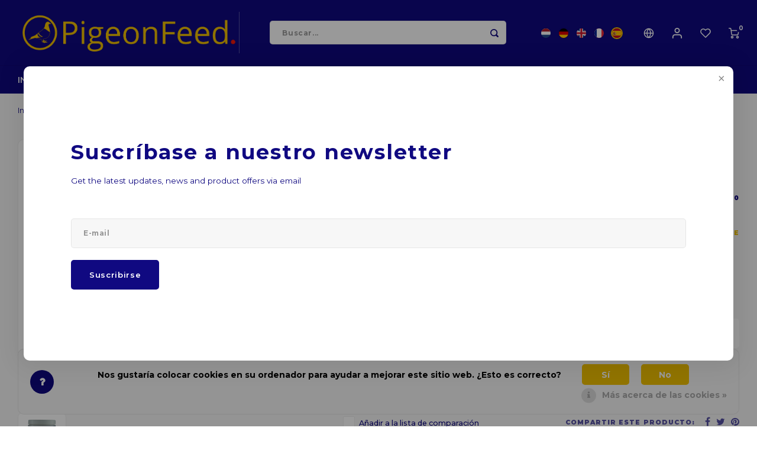

--- FILE ---
content_type: text/html;charset=utf-8
request_url: https://www.pigeonfeed.be/es/pro-biolec.html
body_size: 16357
content:
<!DOCTYPE html>
<html lang="es">
	
  <head>
    
        
    <meta charset="utf-8"/>
<!-- [START] 'blocks/head.rain' -->
<!--

  (c) 2008-2026 Lightspeed Netherlands B.V.
  http://www.lightspeedhq.com
  Generated: 31-01-2026 @ 10:12:36

-->
<link rel="canonical" href="https://www.pigeonfeed.be/es/pro-biolec.html"/>
<link rel="alternate" href="https://www.pigeonfeed.be/es/index.rss" type="application/rss+xml" title="Nuevos productos"/>
<link href="https://cdn.webshopapp.com/assets/cookielaw.css?2025-02-20" rel="stylesheet" type="text/css"/>
<meta name="robots" content="noodp,noydir"/>
<meta property="og:url" content="https://www.pigeonfeed.be/es/pro-biolec.html?source=facebook"/>
<meta property="og:site_name" content=""/>
<meta property="og:title" content="PRO-BIOLEC BVP – Probiótico natural para palomas"/>
<meta property="og:description" content="Defensas, digestión y apetito reforzados naturalmente."/>
<meta property="og:image" content="https://cdn.webshopapp.com/shops/289741/files/446369977/pro-biolec-bvp-probiotico-natural-con-canela-y-ali.jpg"/>
<!--[if lt IE 9]>
<script src="https://cdn.webshopapp.com/assets/html5shiv.js?2025-02-20"></script>
<![endif]-->
<!-- [END] 'blocks/head.rain' -->
    <title>PRO-BIOLEC BVP – Probiótico natural para palomas - </title>
    <meta name="description" content="Defensas, digestión y apetito reforzados naturalmente." />
    <meta name="keywords" content="PRO-BIOLEC, BVP, -, Probiótico, natural, con, canela, y, alicina:, para, la, salud, intestinal,, el, apetito, y, el, sistema, inmunitario." />
    <meta http-equiv="X-UA-Compatible" content="IE=edge,chrome=1">
    <meta name="viewport" content="width=device-width, initial-scale=1.0">
    <meta name="apple-mobile-web-app-capable" content="yes">
    <meta name="apple-mobile-web-app-status-bar-style" content="black">
    <meta property="fb:app_id" content="966242223397117"/>
    <meta name="viewport" content="width=device-width, initial-scale=1, maximum-scale=1, user-scalable=0"/>
    <meta name="apple-mobile-web-app-capable" content="yes">
    <meta name="HandheldFriendly" content="true" /> 
		<meta name="apple-mobile-web-app-title" content="">
  
		<link rel="apple-touch-icon-precomposed" href="https://cdn.webshopapp.com/shops/289741/themes/170400/assets/homescreen-icon.jpg?20231219164112"/> 
  
    <link rel="shortcut icon" href="https://cdn.webshopapp.com/shops/289741/themes/170400/assets/favicon.ico?20231219164112" type="image/x-icon" />
    <link href='//fonts.googleapis.com/css?family=Montserrat:400,300,500,600,700,800,900' rel='stylesheet' type='text/css'>
    <link href='//fonts.googleapis.com/css?family=Montserrat:400,300,500,600,700,800,900' rel='stylesheet' type='text/css'>
    <link rel="stylesheet" href="https://cdn.webshopapp.com/shops/289741/themes/170400/assets/bootstrap.css?20250520155248" />
    <link rel="stylesheet" href="https://cdn.webshopapp.com/shops/289741/themes/170400/assets/font-awesome-min.css?20250520155248" />
  	  	<link href="https://cdn.webshopapp.com/shops/289741/themes/170400/assets/gibbon-icons.css?20250520155248" rel="stylesheet">
    <link rel="stylesheet" href="https://cdn.webshopapp.com/shops/289741/themes/170400/assets/owl-carousel-min.css?20250520155248" />  
    <link rel="stylesheet" href="https://cdn.webshopapp.com/shops/289741/themes/170400/assets/semantic.css?20250520155248" />  
    <link rel="stylesheet" href="https://cdn.webshopapp.com/shops/289741/themes/170400/assets/jquery-fancybox-min.css?20250520155248" /> 
    <link rel="stylesheet" href="https://cdn.webshopapp.com/shops/289741/themes/170400/assets/style.css?20250520155248?488" /> 
    <link rel="stylesheet" href="https://cdn.webshopapp.com/shops/289741/themes/170400/assets/settings.css?20250520155248" />  
    <link rel="stylesheet" href="https://cdn.webshopapp.com/assets/gui-2-0.css?2025-02-20" />
    <link rel="stylesheet" href="https://cdn.webshopapp.com/assets/gui-responsive-2-0.css?2025-02-20" />   
    <link rel="stylesheet" href="https://cdn.webshopapp.com/shops/289741/themes/170400/assets/custom.css?20250520155248" />

    <script src="https://cdn.webshopapp.com/assets/jquery-1-9-1.js?2025-02-20"></script>
    <script src="https://cdn.webshopapp.com/assets/jquery-ui-1-10-1.js?2025-02-20"></script>
    
   
    <script src="https://cdn.webshopapp.com/shops/289741/themes/170400/assets/bootstrap.js?20250520155248"></script>
    <script src="https://cdn.webshopapp.com/shops/289741/themes/170400/assets/owl-carousel-min.js?20250520155248"></script>
    <script src="https://cdn.webshopapp.com/shops/289741/themes/170400/assets/semantic.js?20250520155248"></script>
    <script src="https://cdn.webshopapp.com/shops/289741/themes/170400/assets/jquery-fancybox-min.js?20250520155248"></script>
    <script src="https://cdn.webshopapp.com/shops/289741/themes/170400/assets/moment.js?20250520155248"></script>  
    <script src="https://cdn.webshopapp.com/shops/289741/themes/170400/assets/js-cookie.js?20250520155248"></script>
    <script src="https://cdn.webshopapp.com/shops/289741/themes/170400/assets/jquery-countdown-min.js?20250520155248"></script>
  	<script src="https://cdn.webshopapp.com/shops/289741/themes/170400/assets/masonry.js?20250520155248"></script>
    <script src="https://cdn.webshopapp.com/shops/289741/themes/170400/assets/global.js?20250520155248"></script>
  	<script src="//cdnjs.cloudflare.com/ajax/libs/jqueryui-touch-punch/0.2.3/jquery.ui.touch-punch.min.js"></script>
    
    <script src="https://cdn.webshopapp.com/shops/289741/themes/170400/assets/jcarousel.js?20250520155248"></script>
    <script src="https://cdn.webshopapp.com/assets/gui.js?2025-02-20"></script>
    <script src="https://cdn.webshopapp.com/assets/gui-responsive-2-0.js?2025-02-20"></script>
    
        
    
    <!--[if lt IE 9]>
    <link rel="stylesheet" href="https://cdn.webshopapp.com/shops/289741/themes/170400/assets/style-ie.css?20250520155248" />
    <![endif]-->
  </head>  <body class=" no-mobile-bar"><script type="application/ld+json">
[
			{
    "@context": "http://schema.org",
    "@type": "BreadcrumbList",
    "itemListElement":
    [
      {
        "@type": "ListItem",
        "position": 1,
        "item": {
        	"@id": "https://www.pigeonfeed.be/es/",
        	"name": "Home"
        }
      },
    	    	{
    		"@type": "ListItem",
     		"position": 2,
     		"item":	{
      		"@id": "https://www.pigeonfeed.be/es/pro-biolec.html",
      		"name": "PRO-BIOLEC BVP - Probiótico natural con canela y alicina: para la salud intestinal, el apetito y el sistema inmunitario."
    		}
    	}    	    ]
  },
      
      
  {
    "@context": "http://schema.org",
    "@type": "Product", 
    "name": "PRO-BIOLEC BVP - Probiótico natural con canela y alicina: para la salud intestinal, el apetito y el sistema inmunitario.",
    "url": "https://www.pigeonfeed.be/es/pro-biolec.html",
        "description": "Defensas, digestión y apetito reforzados naturalmente.",    "image": "https://cdn.webshopapp.com/shops/289741/files/446369977/300x250x2/pro-biolec-bvp-probiotico-natural-con-canela-y-ali.jpg",    "gtin13": "5,40701E+12",    "mpn": "782-500",    "sku": "1516335",    "offers": {
      "@type": "Offer",
      "price": "15.58",
      "url": "https://www.pigeonfeed.be/es/pro-biolec.html",
      "priceValidUntil": "2027-01-31",
      "priceCurrency": "EUR"    }
    ,
    "aggregateRating": {
      "@type": "AggregateRating",
      "bestRating": "5",
      "worstRating": "1",
      "ratingValue": "4.5",
      "reviewCount": "2"
    },
    "review": [
    	      {
        "@type": "Review",
        "author": "Arnold",
        "datePublished": "2020-02-14",
        "description": "J&#039;en prends tous les matins au ptit déjeuner",
        "name": "",
        "reviewRating": {
          "@type": "Rating",
          "bestRating": "5",
          "ratingValue": "5",
          "worstRating": "1"
        }
      },      {
        "@type": "Review",
        "author": "MICHEL",
        "datePublished": "2020-01-18",
        "description": "TRES BON",
        "name": "",
        "reviewRating": {
          "@type": "Rating",
          "bestRating": "5",
          "ratingValue": "4",
          "worstRating": "1"
        }
      }    ]
      },
      
    {
  "@context": "http://schema.org",
  "@id": "https://www.pigeonfeed.be/es/#Organization",
  "@type": "Organization",
  "url": "https://www.pigeonfeed.be/", 
  "name": "",
  "logo": "https://cdn.webshopapp.com/shops/289741/themes/170400/assets/logo.png?20231219164112",
  "telephone": "+32 496 90 12 10",
  "email": ""
    }
  ]
</script><div class="cart-messages hidden"><ul></ul></div><div id="cart-popup" class="cart-popup mobile-popup" data-popup="cart"><div class="popup-inner"><div class="inner cart-wrap"><div class="table"><div class="title-small title-font">Cesta</div><div class="general-content cart-content"></div><div class="empty-cart">
      	No se encontraron productos...
      </div><div class="table-wrap"><form id="gui-form-cart" action="https://www.pigeonfeed.be/es/cart/update/" method="post"><table></table></form></div><div class="shipping-discount hidden"><div class="discount-block"><form class="gui-form-discount" action="https://www.pigeonfeed.be/es/cart/setDiscount/" method="post"><input class="standard-input" type="text" name="code" placeholder="Código descuento"><a class="btn btn-small accent add-discount"  href="javascript:;"><i class="fa fa-plus"></i></a></form></div><a href="https://www.pigeonfeed.be/es/cart/?shipping" class="btn accent btn-small hidden-xs">Calcular los gastos de envío</a></div></div><div class="totals-wrap"><div class="totals"><div class="title-small title-font hidden-xs"><span data-cart-items>0</span> artículos</div><table><tr><td>Total sin IVA</td><td data-cart-total-excl>€0,00</td></tr><tr><td>IVA</td><td data-cart-total-vat>€0,00</td></tr><tr><td>Total</td><td data-cart-total-incl>€0,00</td></tr></table><div class="buttons"><a class="btn accent" href="https://www.pigeonfeed.be/es/checkout/">To checkout</a><a class="btn light hidden-xs" href="javascript:;" data-fancybox-close>Continuar con la compra</a></div></div><div class="payments hidden-xs"><a href="https://www.pigeonfeed.be/es/service/payment-methods/" title="Formas de pago"><img src="https://cdn.webshopapp.com/shops/289741/themes/170400/assets/mastercard.png?20250520155248" alt="MasterCard" /></a><a href="https://www.pigeonfeed.be/es/service/payment-methods/" title="Formas de pago"><img src="https://cdn.webshopapp.com/shops/289741/themes/170400/assets/visa.png?20250520155248" alt="Visa" /></a><a href="https://www.pigeonfeed.be/es/service/payment-methods/" title="Formas de pago"><img src="https://cdn.webshopapp.com/shops/289741/themes/170400/assets/mistercash.png?20250520155248" alt="Bancontact" /></a><a href="https://www.pigeonfeed.be/es/service/payment-methods/" title="Formas de pago"><img src="https://cdn.webshopapp.com/shops/289741/themes/170400/assets/ideal.png?20250520155248" alt="iDEAL" /></a><a href="https://www.pigeonfeed.be/es/service/payment-methods/" title="Formas de pago"><img src="https://cdn.webshopapp.com/shops/289741/themes/170400/assets/maestro.png?20250520155248" alt="Maestro" /></a></div></div></div></div><div class="close-popup"><div class="close-popup-inner"><a href="javascript:;" class="close-mobile-popup" data-fancybox-close>
        Cerca
      </a></div></div></div><div id="login-popup" class="mobile-popup" data-popup="login"><div class="popup-inner"><div class="title-small title-font">Iniciar sesión</div><form class="formLogin" id="formLogin" action="https://www.pigeonfeed.be/es/account/loginPost/?return=https%3A%2F%2Fwww.pigeonfeed.be%2Fes%2Fpro-biolec.html" method="post"><input type="hidden" name="key" value="d8175c0810a805ea4c506ec06e1c428f" /><input type="hidden" name="type" value="login" /><input type="submit" hidden/><input type="text" name="email" id="formLoginEmail" value="" placeholder="Dirección de correo electrónico" class="standard-input" /><input type="password" name="password" id="formLoginPassword" value="" placeholder="Contraseña" class="standard-input"/><div class="buttons"><a class="btn accent" href="#" onclick="$('#formLogin').submit(); return false;" title="Iniciar sesión">Iniciar sesión</a></div></form><div class="options"><a class="forgot-pw" href="https://www.pigeonfeed.be/es/account/password/">¿Ha olvidado su contraseña?</a><span class="or">o</span><a class="no-account" href="https://www.pigeonfeed.be/es/account/register/">No tiene cuenta todavía? Haga clic en</a></div></div><div class="close-popup"><div class="close-popup-inner"><a href="javascript:;" class="close-mobile-popup" data-fancybox-close>
        Cerca
      </a></div></div></div><div id="language-currency-popup" class="language-currency-popup mobile-popup"><div class="popup-inner"><a href="javascript:;" class="close-mobile-popup custom-close-mobile-popup hidden-md hidden-lg" data-fancybox-close><i class="fa fa-times"></i></a><div class="language-section hidden-md hidden-lg"><div class="title-small title-font">Idioma</div><div class="options-wrap hidden-md hidden-lg"><div class="option"><a href="https://www.pigeonfeed.be/nl/go/product/102729924"><div class="inner"><div class="icon"><img src="https://cdn.webshopapp.com/shops/289741/themes/170400/assets/flag-nl.svg?20250520155248" alt="flag-Nederlands"></div><div class="text">Nederlands</div></div></a></div><div class="option"><a href="https://www.pigeonfeed.be/de/go/product/102729924"><div class="inner"><div class="icon"><img src="https://cdn.webshopapp.com/shops/289741/themes/170400/assets/flag-de.svg?20250520155248" alt="flag-Deutsch"></div><div class="text">Deutsch</div></div></a></div><div class="option"><a href="https://www.pigeonfeed.be/en/go/product/102729924"><div class="inner"><div class="icon"><img src="https://cdn.webshopapp.com/shops/289741/themes/170400/assets/flag-en.svg?20250520155248" alt="flag-English"></div><div class="text">English</div></div></a></div><div class="option"><a href="https://www.pigeonfeed.be/fr/go/product/102729924"><div class="inner"><div class="icon"><img src="https://cdn.webshopapp.com/shops/289741/themes/170400/assets/flag-fr.svg?20250520155248" alt="flag-Français"></div><div class="text">Français</div></div></a></div><div class="option active"><a href="https://www.pigeonfeed.be/es/go/product/102729924"><div class="inner"><div class="icon"><img src="https://cdn.webshopapp.com/shops/289741/themes/170400/assets/flag-es.svg?20250520155248" alt="flag-Español"></div><div class="text">Español</div></div></a></div></div><div class="options-wrap hidden-xs hidden-sm"><div class="option"><a href="https://www.pigeonfeed.be/nl/go/product/102729924"><div class="inner"><div class="icon"><img src="https://cdn.webshopapp.com/shops/289741/themes/170400/assets/flag-nl.svg?20250520155248" alt="flag-Nederlands"></div></div></a></div><div class="option"><a href="https://www.pigeonfeed.be/de/go/product/102729924"><div class="inner"><div class="icon"><img src="https://cdn.webshopapp.com/shops/289741/themes/170400/assets/flag-de.svg?20250520155248" alt="flag-Deutsch"></div></div></a></div><div class="option"><a href="https://www.pigeonfeed.be/en/go/product/102729924"><div class="inner"><div class="icon"><img src="https://cdn.webshopapp.com/shops/289741/themes/170400/assets/flag-en.svg?20250520155248" alt="flag-English"></div></div></a></div><div class="option"><a href="https://www.pigeonfeed.be/fr/go/product/102729924"><div class="inner"><div class="icon"><img src="https://cdn.webshopapp.com/shops/289741/themes/170400/assets/flag-fr.svg?20250520155248" alt="flag-Français"></div></div></a></div><div class="option active"><a href="https://www.pigeonfeed.be/es/go/product/102729924"><div class="inner"><div class="icon"><img src="https://cdn.webshopapp.com/shops/289741/themes/170400/assets/flag-es.svg?20250520155248" alt="flag-Español"></div></div></a></div></div></div><div class="currency-section hidden-xs hidden-sm"><div class="title-small title-font">Moneda</div><div class="options-wrap"><div class="option active"><a href="https://www.pigeonfeed.be/es/session/currency/eur/"><div class="inner"><div class="icon"><span class="symbol">€</span></div><div class="text">EUR</div></div></a></div><div class="option"><a href="https://www.pigeonfeed.be/es/session/currency/gbp/"><div class="inner"><div class="icon"><span class="symbol">£</span></div><div class="text">GBP</div></div></a></div><div class="option"><a href="https://www.pigeonfeed.be/es/session/currency/usd/"><div class="inner"><div class="icon"><span class="symbol">$</span></div><div class="text">USD</div></div></a></div><div class="option"><a href="https://www.pigeonfeed.be/es/session/currency/aud/"><div class="inner"><div class="icon"><span class="symbol">$</span></div><div class="text">AUD</div></div></a></div><div class="option"><a href="https://www.pigeonfeed.be/es/session/currency/cad/"><div class="inner"><div class="icon"><span class="symbol">C$</span></div><div class="text">CAD</div></div></a></div><div class="option"><a href="https://www.pigeonfeed.be/es/session/currency/chf/"><div class="inner"><div class="icon"><span class="symbol">CHF</span></div><div class="text">CHF</div></div></a></div><div class="option"><a href="https://www.pigeonfeed.be/es/session/currency/cny/"><div class="inner"><div class="icon"><span class="symbol">¥</span></div><div class="text">CNY</div></div></a></div><div class="option"><a href="https://www.pigeonfeed.be/es/session/currency/hkd/"><div class="inner"><div class="icon"><span class="symbol">HK$</span></div><div class="text">HKD</div></div></a></div><div class="option"><a href="https://www.pigeonfeed.be/es/session/currency/idr/"><div class="inner"><div class="icon"><span class="symbol">Rp</span></div><div class="text">IDR</div></div></a></div><div class="option"><a href="https://www.pigeonfeed.be/es/session/currency/inr/"><div class="inner"><div class="icon"><span class="symbol">Rs.</span></div><div class="text">INR</div></div></a></div><div class="option"><a href="https://www.pigeonfeed.be/es/session/currency/jpy/"><div class="inner"><div class="icon"><span class="symbol">¥</span></div><div class="text">JPY</div></div></a></div><div class="option"><a href="https://www.pigeonfeed.be/es/session/currency/thb/"><div class="inner"><div class="icon"><span class="symbol">฿</span></div><div class="text">THB</div></div></a></div><div class="option"><a href="https://www.pigeonfeed.be/es/session/currency/all/"><div class="inner"><div class="icon"><span class="symbol">ALL</span></div><div class="text">ALL</div></div></a></div><div class="option"><a href="https://www.pigeonfeed.be/es/session/currency/dzd/"><div class="inner"><div class="icon"><span class="symbol">دج</span></div><div class="text">DZD</div></div></a></div><div class="option"><a href="https://www.pigeonfeed.be/es/session/currency/xal/"><div class="inner"><div class="icon"><span class="symbol"></span></div><div class="text">XAL</div></div></a></div><div class="option"><a href="https://www.pigeonfeed.be/es/session/currency/ars/"><div class="inner"><div class="icon"><span class="symbol">$</span></div><div class="text">ARS</div></div></a></div><div class="option"><a href="https://www.pigeonfeed.be/es/session/currency/awg/"><div class="inner"><div class="icon"><span class="symbol">ƒ</span></div><div class="text">AWG</div></div></a></div><div class="option"><a href="https://www.pigeonfeed.be/es/session/currency/bsd/"><div class="inner"><div class="icon"><span class="symbol">B$</span></div><div class="text">BSD</div></div></a></div><div class="option"><a href="https://www.pigeonfeed.be/es/session/currency/bhd/"><div class="inner"><div class="icon"><span class="symbol">BD</span></div><div class="text">BHD</div></div></a></div><div class="option"><a href="https://www.pigeonfeed.be/es/session/currency/bdt/"><div class="inner"><div class="icon"><span class="symbol">Tk</span></div><div class="text">BDT</div></div></a></div><div class="option"><a href="https://www.pigeonfeed.be/es/session/currency/bbd/"><div class="inner"><div class="icon"><span class="symbol">BBD</span></div><div class="text">BBD</div></div></a></div><div class="option"><a href="https://www.pigeonfeed.be/es/session/currency/byr/"><div class="inner"><div class="icon"><span class="symbol">Br</span></div><div class="text">BYR</div></div></a></div><div class="option"><a href="https://www.pigeonfeed.be/es/session/currency/bzd/"><div class="inner"><div class="icon"><span class="symbol">BZ$</span></div><div class="text">BZD</div></div></a></div><div class="option"><a href="https://www.pigeonfeed.be/es/session/currency/bmd/"><div class="inner"><div class="icon"><span class="symbol">BD$</span></div><div class="text">BMD</div></div></a></div><div class="option"><a href="https://www.pigeonfeed.be/es/session/currency/btn/"><div class="inner"><div class="icon"><span class="symbol">Nu.</span></div><div class="text">BTN</div></div></a></div><div class="option"><a href="https://www.pigeonfeed.be/es/session/currency/bob/"><div class="inner"><div class="icon"><span class="symbol">Bs</span></div><div class="text">BOB</div></div></a></div><div class="option"><a href="https://www.pigeonfeed.be/es/session/currency/bwp/"><div class="inner"><div class="icon"><span class="symbol">P</span></div><div class="text">BWP</div></div></a></div><div class="option"><a href="https://www.pigeonfeed.be/es/session/currency/brl/"><div class="inner"><div class="icon"><span class="symbol">R$</span></div><div class="text">BRL</div></div></a></div><div class="option"><a href="https://www.pigeonfeed.be/es/session/currency/bnd/"><div class="inner"><div class="icon"><span class="symbol">B$</span></div><div class="text">BND</div></div></a></div><div class="option"><a href="https://www.pigeonfeed.be/es/session/currency/bgn/"><div class="inner"><div class="icon"><span class="symbol">лв</span></div><div class="text">BGN</div></div></a></div><div class="option"><a href="https://www.pigeonfeed.be/es/session/currency/bif/"><div class="inner"><div class="icon"><span class="symbol">FBu</span></div><div class="text">BIF</div></div></a></div><div class="option"><a href="https://www.pigeonfeed.be/es/session/currency/khr/"><div class="inner"><div class="icon"><span class="symbol">៛</span></div><div class="text">KHR</div></div></a></div><div class="option"><a href="https://www.pigeonfeed.be/es/session/currency/cve/"><div class="inner"><div class="icon"><span class="symbol">Esc</span></div><div class="text">CVE</div></div></a></div><div class="option"><a href="https://www.pigeonfeed.be/es/session/currency/kyd/"><div class="inner"><div class="icon"><span class="symbol">$</span></div><div class="text">KYD</div></div></a></div><div class="option"><a href="https://www.pigeonfeed.be/es/session/currency/xof/"><div class="inner"><div class="icon"><span class="symbol">XOF</span></div><div class="text">XOF</div></div></a></div><div class="option"><a href="https://www.pigeonfeed.be/es/session/currency/xaf/"><div class="inner"><div class="icon"><span class="symbol">XAF</span></div><div class="text">XAF</div></div></a></div><div class="option"><a href="https://www.pigeonfeed.be/es/session/currency/clp/"><div class="inner"><div class="icon"><span class="symbol">$</span></div><div class="text">CLP</div></div></a></div><div class="option"><a href="https://www.pigeonfeed.be/es/session/currency/cop/"><div class="inner"><div class="icon"><span class="symbol">$</span></div><div class="text">COP</div></div></a></div><div class="option"><a href="https://www.pigeonfeed.be/es/session/currency/kmf/"><div class="inner"><div class="icon"><span class="symbol">KMF</span></div><div class="text">KMF</div></div></a></div><div class="option"><a href="https://www.pigeonfeed.be/es/session/currency/xcp/"><div class="inner"><div class="icon"><span class="symbol"></span></div><div class="text">XCP</div></div></a></div><div class="option"><a href="https://www.pigeonfeed.be/es/session/currency/crc/"><div class="inner"><div class="icon"><span class="symbol">₡</span></div><div class="text">CRC</div></div></a></div><div class="option"><a href="https://www.pigeonfeed.be/es/session/currency/hrk/"><div class="inner"><div class="icon"><span class="symbol">kn</span></div><div class="text">HRK</div></div></a></div><div class="option"><a href="https://www.pigeonfeed.be/es/session/currency/cup/"><div class="inner"><div class="icon"><span class="symbol">$MN</span></div><div class="text">CUP</div></div></a></div><div class="option"><a href="https://www.pigeonfeed.be/es/session/currency/czk/"><div class="inner"><div class="icon"><span class="symbol">Kč</span></div><div class="text">CZK</div></div></a></div><div class="option"><a href="https://www.pigeonfeed.be/es/session/currency/dkk/"><div class="inner"><div class="icon"><span class="symbol">kr</span></div><div class="text">DKK</div></div></a></div><div class="option"><a href="https://www.pigeonfeed.be/es/session/currency/djf/"><div class="inner"><div class="icon"><span class="symbol">Fdj</span></div><div class="text">DJF</div></div></a></div><div class="option"><a href="https://www.pigeonfeed.be/es/session/currency/dop/"><div class="inner"><div class="icon"><span class="symbol">RD$</span></div><div class="text">DOP</div></div></a></div><div class="option"><a href="https://www.pigeonfeed.be/es/session/currency/xcd/"><div class="inner"><div class="icon"><span class="symbol">EC$</span></div><div class="text">XCD</div></div></a></div><div class="option"><a href="https://www.pigeonfeed.be/es/session/currency/ecs/"><div class="inner"><div class="icon"><span class="symbol">S/.</span></div><div class="text">ECS</div></div></a></div><div class="option"><a href="https://www.pigeonfeed.be/es/session/currency/egp/"><div class="inner"><div class="icon"><span class="symbol">E£</span></div><div class="text">EGP</div></div></a></div><div class="option"><a href="https://www.pigeonfeed.be/es/session/currency/svc/"><div class="inner"><div class="icon"><span class="symbol">₡</span></div><div class="text">SVC</div></div></a></div><div class="option"><a href="https://www.pigeonfeed.be/es/session/currency/ern/"><div class="inner"><div class="icon"><span class="symbol">Nfk</span></div><div class="text">ERN</div></div></a></div><div class="option"><a href="https://www.pigeonfeed.be/es/session/currency/eek/"><div class="inner"><div class="icon"><span class="symbol">EEK</span></div><div class="text">EEK</div></div></a></div><div class="option"><a href="https://www.pigeonfeed.be/es/session/currency/etb/"><div class="inner"><div class="icon"><span class="symbol">Br</span></div><div class="text">ETB</div></div></a></div><div class="option"><a href="https://www.pigeonfeed.be/es/session/currency/fkp/"><div class="inner"><div class="icon"><span class="symbol">£</span></div><div class="text">FKP</div></div></a></div><div class="option"><a href="https://www.pigeonfeed.be/es/session/currency/fjd/"><div class="inner"><div class="icon"><span class="symbol">FJ$</span></div><div class="text">FJD</div></div></a></div><div class="option"><a href="https://www.pigeonfeed.be/es/session/currency/gmd/"><div class="inner"><div class="icon"><span class="symbol">D</span></div><div class="text">GMD</div></div></a></div><div class="option"><a href="https://www.pigeonfeed.be/es/session/currency/ghc/"><div class="inner"><div class="icon"><span class="symbol">₵</span></div><div class="text">GHC</div></div></a></div><div class="option"><a href="https://www.pigeonfeed.be/es/session/currency/gip/"><div class="inner"><div class="icon"><span class="symbol">£</span></div><div class="text">GIP</div></div></a></div><div class="option"><a href="https://www.pigeonfeed.be/es/session/currency/xau/"><div class="inner"><div class="icon"><span class="symbol"></span></div><div class="text">XAU</div></div></a></div><div class="option"><a href="https://www.pigeonfeed.be/es/session/currency/gtq/"><div class="inner"><div class="icon"><span class="symbol">Q</span></div><div class="text">GTQ</div></div></a></div><div class="option"><a href="https://www.pigeonfeed.be/es/session/currency/gnf/"><div class="inner"><div class="icon"><span class="symbol">FG</span></div><div class="text">GNF</div></div></a></div><div class="option"><a href="https://www.pigeonfeed.be/es/session/currency/gyd/"><div class="inner"><div class="icon"><span class="symbol">GY$</span></div><div class="text">GYD</div></div></a></div><div class="option"><a href="https://www.pigeonfeed.be/es/session/currency/htg/"><div class="inner"><div class="icon"><span class="symbol"></span></div><div class="text">HTG</div></div></a></div><div class="option"><a href="https://www.pigeonfeed.be/es/session/currency/hnl/"><div class="inner"><div class="icon"><span class="symbol">L</span></div><div class="text">HNL</div></div></a></div><div class="option"><a href="https://www.pigeonfeed.be/es/session/currency/huf/"><div class="inner"><div class="icon"><span class="symbol">Ft</span></div><div class="text">HUF</div></div></a></div><div class="option"><a href="https://www.pigeonfeed.be/es/session/currency/isk/"><div class="inner"><div class="icon"><span class="symbol">kr</span></div><div class="text">ISK</div></div></a></div><div class="option"><a href="https://www.pigeonfeed.be/es/session/currency/irr/"><div class="inner"><div class="icon"><span class="symbol">﷼</span></div><div class="text">IRR</div></div></a></div><div class="option"><a href="https://www.pigeonfeed.be/es/session/currency/iqd/"><div class="inner"><div class="icon"><span class="symbol">ع.د</span></div><div class="text">IQD</div></div></a></div><div class="option"><a href="https://www.pigeonfeed.be/es/session/currency/ils/"><div class="inner"><div class="icon"><span class="symbol">₪</span></div><div class="text">ILS</div></div></a></div><div class="option"><a href="https://www.pigeonfeed.be/es/session/currency/jmd/"><div class="inner"><div class="icon"><span class="symbol">$</span></div><div class="text">JMD</div></div></a></div><div class="option"><a href="https://www.pigeonfeed.be/es/session/currency/jod/"><div class="inner"><div class="icon"><span class="symbol">JOD</span></div><div class="text">JOD</div></div></a></div><div class="option"><a href="https://www.pigeonfeed.be/es/session/currency/kzt/"><div class="inner"><div class="icon"><span class="symbol">KZT</span></div><div class="text">KZT</div></div></a></div><div class="option"><a href="https://www.pigeonfeed.be/es/session/currency/kes/"><div class="inner"><div class="icon"><span class="symbol">KSh</span></div><div class="text">KES</div></div></a></div><div class="option"><a href="https://www.pigeonfeed.be/es/session/currency/krw/"><div class="inner"><div class="icon"><span class="symbol">₩</span></div><div class="text">KRW</div></div></a></div><div class="option"><a href="https://www.pigeonfeed.be/es/session/currency/kwd/"><div class="inner"><div class="icon"><span class="symbol">KD</span></div><div class="text">KWD</div></div></a></div><div class="option"><a href="https://www.pigeonfeed.be/es/session/currency/lak/"><div class="inner"><div class="icon"><span class="symbol">₭</span></div><div class="text">LAK</div></div></a></div><div class="option"><a href="https://www.pigeonfeed.be/es/session/currency/lvl/"><div class="inner"><div class="icon"><span class="symbol">Ls</span></div><div class="text">LVL</div></div></a></div><div class="option"><a href="https://www.pigeonfeed.be/es/session/currency/lbp/"><div class="inner"><div class="icon"><span class="symbol">ل.ل</span></div><div class="text">LBP</div></div></a></div><div class="option"><a href="https://www.pigeonfeed.be/es/session/currency/lsl/"><div class="inner"><div class="icon"><span class="symbol">L</span></div><div class="text">LSL</div></div></a></div><div class="option"><a href="https://www.pigeonfeed.be/es/session/currency/lrd/"><div class="inner"><div class="icon"><span class="symbol">L$</span></div><div class="text">LRD</div></div></a></div><div class="option"><a href="https://www.pigeonfeed.be/es/session/currency/lyd/"><div class="inner"><div class="icon"><span class="symbol">ل.د</span></div><div class="text">LYD</div></div></a></div><div class="option"><a href="https://www.pigeonfeed.be/es/session/currency/ltl/"><div class="inner"><div class="icon"><span class="symbol">Lt</span></div><div class="text">LTL</div></div></a></div><div class="option"><a href="https://www.pigeonfeed.be/es/session/currency/mop/"><div class="inner"><div class="icon"><span class="symbol">$</span></div><div class="text">MOP</div></div></a></div><div class="option"><a href="https://www.pigeonfeed.be/es/session/currency/mkd/"><div class="inner"><div class="icon"><span class="symbol">MKD</span></div><div class="text">MKD</div></div></a></div><div class="option"><a href="https://www.pigeonfeed.be/es/session/currency/mwk/"><div class="inner"><div class="icon"><span class="symbol">MK</span></div><div class="text">MWK</div></div></a></div><div class="option"><a href="https://www.pigeonfeed.be/es/session/currency/myr/"><div class="inner"><div class="icon"><span class="symbol">RM</span></div><div class="text">MYR</div></div></a></div><div class="option"><a href="https://www.pigeonfeed.be/es/session/currency/mvr/"><div class="inner"><div class="icon"><span class="symbol">Rf</span></div><div class="text">MVR</div></div></a></div><div class="option"><a href="https://www.pigeonfeed.be/es/session/currency/mtl/"><div class="inner"><div class="icon"><span class="symbol">Lm</span></div><div class="text">MTL</div></div></a></div><div class="option"><a href="https://www.pigeonfeed.be/es/session/currency/mro/"><div class="inner"><div class="icon"><span class="symbol">UM</span></div><div class="text">MRO</div></div></a></div><div class="option"><a href="https://www.pigeonfeed.be/es/session/currency/mur/"><div class="inner"><div class="icon"><span class="symbol">₨</span></div><div class="text">MUR</div></div></a></div><div class="option"><a href="https://www.pigeonfeed.be/es/session/currency/mxn/"><div class="inner"><div class="icon"><span class="symbol">$</span></div><div class="text">MXN</div></div></a></div><div class="option"><a href="https://www.pigeonfeed.be/es/session/currency/mdl/"><div class="inner"><div class="icon"><span class="symbol">MDL</span></div><div class="text">MDL</div></div></a></div><div class="option"><a href="https://www.pigeonfeed.be/es/session/currency/mnt/"><div class="inner"><div class="icon"><span class="symbol">₮</span></div><div class="text">MNT</div></div></a></div><div class="option"><a href="https://www.pigeonfeed.be/es/session/currency/mad/"><div class="inner"><div class="icon"><span class="symbol">د.م.</span></div><div class="text">MAD</div></div></a></div><div class="option"><a href="https://www.pigeonfeed.be/es/session/currency/mmk/"><div class="inner"><div class="icon"><span class="symbol">K</span></div><div class="text">MMK</div></div></a></div><div class="option"><a href="https://www.pigeonfeed.be/es/session/currency/nad/"><div class="inner"><div class="icon"><span class="symbol">N$</span></div><div class="text">NAD</div></div></a></div><div class="option"><a href="https://www.pigeonfeed.be/es/session/currency/npr/"><div class="inner"><div class="icon"><span class="symbol">₨</span></div><div class="text">NPR</div></div></a></div><div class="option"><a href="https://www.pigeonfeed.be/es/session/currency/ang/"><div class="inner"><div class="icon"><span class="symbol">NAƒ</span></div><div class="text">ANG</div></div></a></div><div class="option"><a href="https://www.pigeonfeed.be/es/session/currency/try/"><div class="inner"><div class="icon"><span class="symbol">₺</span></div><div class="text">TRY</div></div></a></div><div class="option"><a href="https://www.pigeonfeed.be/es/session/currency/nzd/"><div class="inner"><div class="icon"><span class="symbol">$</span></div><div class="text">NZD</div></div></a></div><div class="option"><a href="https://www.pigeonfeed.be/es/session/currency/nio/"><div class="inner"><div class="icon"><span class="symbol">C$</span></div><div class="text">NIO</div></div></a></div><div class="option"><a href="https://www.pigeonfeed.be/es/session/currency/ngn/"><div class="inner"><div class="icon"><span class="symbol">₦</span></div><div class="text">NGN</div></div></a></div><div class="option"><a href="https://www.pigeonfeed.be/es/session/currency/kpw/"><div class="inner"><div class="icon"><span class="symbol">₩</span></div><div class="text">KPW</div></div></a></div><div class="option"><a href="https://www.pigeonfeed.be/es/session/currency/nok/"><div class="inner"><div class="icon"><span class="symbol">kr</span></div><div class="text">NOK</div></div></a></div><div class="option"><a href="https://www.pigeonfeed.be/es/session/currency/omr/"><div class="inner"><div class="icon"><span class="symbol">ر.ع.</span></div><div class="text">OMR</div></div></a></div><div class="option"><a href="https://www.pigeonfeed.be/es/session/currency/xpf/"><div class="inner"><div class="icon"><span class="symbol">F</span></div><div class="text">XPF</div></div></a></div><div class="option"><a href="https://www.pigeonfeed.be/es/session/currency/pkr/"><div class="inner"><div class="icon"><span class="symbol">Rs.</span></div><div class="text">PKR</div></div></a></div><div class="option"><a href="https://www.pigeonfeed.be/es/session/currency/xpd/"><div class="inner"><div class="icon"><span class="symbol"></span></div><div class="text">XPD</div></div></a></div><div class="option"><a href="https://www.pigeonfeed.be/es/session/currency/pab/"><div class="inner"><div class="icon"><span class="symbol">B</span></div><div class="text">PAB</div></div></a></div><div class="option"><a href="https://www.pigeonfeed.be/es/session/currency/pgk/"><div class="inner"><div class="icon"><span class="symbol">K</span></div><div class="text">PGK</div></div></a></div><div class="option"><a href="https://www.pigeonfeed.be/es/session/currency/pyg/"><div class="inner"><div class="icon"><span class="symbol">₲</span></div><div class="text">PYG</div></div></a></div><div class="option"><a href="https://www.pigeonfeed.be/es/session/currency/pen/"><div class="inner"><div class="icon"><span class="symbol">S/.</span></div><div class="text">PEN</div></div></a></div><div class="option"><a href="https://www.pigeonfeed.be/es/session/currency/php/"><div class="inner"><div class="icon"><span class="symbol">₱</span></div><div class="text">PHP</div></div></a></div><div class="option"><a href="https://www.pigeonfeed.be/es/session/currency/xpt/"><div class="inner"><div class="icon"><span class="symbol"></span></div><div class="text">XPT</div></div></a></div><div class="option"><a href="https://www.pigeonfeed.be/es/session/currency/pln/"><div class="inner"><div class="icon"><span class="symbol">zł</span></div><div class="text">PLN</div></div></a></div><div class="option"><a href="https://www.pigeonfeed.be/es/session/currency/qar/"><div class="inner"><div class="icon"><span class="symbol">ر.ق</span></div><div class="text">QAR</div></div></a></div><div class="option"><a href="https://www.pigeonfeed.be/es/session/currency/ron/"><div class="inner"><div class="icon"><span class="symbol">L</span></div><div class="text">RON</div></div></a></div><div class="option"><a href="https://www.pigeonfeed.be/es/session/currency/rub/"><div class="inner"><div class="icon"><span class="symbol">руб</span></div><div class="text">RUB</div></div></a></div><div class="option"><a href="https://www.pigeonfeed.be/es/session/currency/rwf/"><div class="inner"><div class="icon"><span class="symbol">RF</span></div><div class="text">RWF</div></div></a></div><div class="option"><a href="https://www.pigeonfeed.be/es/session/currency/wst/"><div class="inner"><div class="icon"><span class="symbol">WS$</span></div><div class="text">WST</div></div></a></div><div class="option"><a href="https://www.pigeonfeed.be/es/session/currency/std/"><div class="inner"><div class="icon"><span class="symbol">Db</span></div><div class="text">STD</div></div></a></div><div class="option"><a href="https://www.pigeonfeed.be/es/session/currency/sar/"><div class="inner"><div class="icon"><span class="symbol">SAR</span></div><div class="text">SAR</div></div></a></div><div class="option"><a href="https://www.pigeonfeed.be/es/session/currency/scr/"><div class="inner"><div class="icon"><span class="symbol">SR</span></div><div class="text">SCR</div></div></a></div><div class="option"><a href="https://www.pigeonfeed.be/es/session/currency/sll/"><div class="inner"><div class="icon"><span class="symbol">Le</span></div><div class="text">SLL</div></div></a></div><div class="option"><a href="https://www.pigeonfeed.be/es/session/currency/xag/"><div class="inner"><div class="icon"><span class="symbol"></span></div><div class="text">XAG</div></div></a></div><div class="option"><a href="https://www.pigeonfeed.be/es/session/currency/sgd/"><div class="inner"><div class="icon"><span class="symbol">S$</span></div><div class="text">SGD</div></div></a></div><div class="option"><a href="https://www.pigeonfeed.be/es/session/currency/skk/"><div class="inner"><div class="icon"><span class="symbol">Sk</span></div><div class="text">SKK</div></div></a></div><div class="option"><a href="https://www.pigeonfeed.be/es/session/currency/sit/"><div class="inner"><div class="icon"><span class="symbol">SIT</span></div><div class="text">SIT</div></div></a></div><div class="option"><a href="https://www.pigeonfeed.be/es/session/currency/sbd/"><div class="inner"><div class="icon"><span class="symbol">SI$</span></div><div class="text">SBD</div></div></a></div><div class="option"><a href="https://www.pigeonfeed.be/es/session/currency/sos/"><div class="inner"><div class="icon"><span class="symbol">So.</span></div><div class="text">SOS</div></div></a></div><div class="option"><a href="https://www.pigeonfeed.be/es/session/currency/zar/"><div class="inner"><div class="icon"><span class="symbol">R</span></div><div class="text">ZAR</div></div></a></div><div class="option"><a href="https://www.pigeonfeed.be/es/session/currency/lkr/"><div class="inner"><div class="icon"><span class="symbol">₨</span></div><div class="text">LKR</div></div></a></div><div class="option"><a href="https://www.pigeonfeed.be/es/session/currency/shp/"><div class="inner"><div class="icon"><span class="symbol">£</span></div><div class="text">SHP</div></div></a></div><div class="option"><a href="https://www.pigeonfeed.be/es/session/currency/sdg/"><div class="inner"><div class="icon"><span class="symbol">SDG</span></div><div class="text">SDG</div></div></a></div><div class="option"><a href="https://www.pigeonfeed.be/es/session/currency/szl/"><div class="inner"><div class="icon"><span class="symbol">SZL</span></div><div class="text">SZL</div></div></a></div><div class="option"><a href="https://www.pigeonfeed.be/es/session/currency/sek/"><div class="inner"><div class="icon"><span class="symbol">kr</span></div><div class="text">SEK</div></div></a></div><div class="option"><a href="https://www.pigeonfeed.be/es/session/currency/syp/"><div class="inner"><div class="icon"><span class="symbol">SYP</span></div><div class="text">SYP</div></div></a></div><div class="option"><a href="https://www.pigeonfeed.be/es/session/currency/twd/"><div class="inner"><div class="icon"><span class="symbol">NT$</span></div><div class="text">TWD</div></div></a></div><div class="option"><a href="https://www.pigeonfeed.be/es/session/currency/tzs/"><div class="inner"><div class="icon"><span class="symbol">x</span></div><div class="text">TZS</div></div></a></div><div class="option"><a href="https://www.pigeonfeed.be/es/session/currency/top/"><div class="inner"><div class="icon"><span class="symbol">T$</span></div><div class="text">TOP</div></div></a></div><div class="option"><a href="https://www.pigeonfeed.be/es/session/currency/ttd/"><div class="inner"><div class="icon"><span class="symbol">TT$</span></div><div class="text">TTD</div></div></a></div><div class="option"><a href="https://www.pigeonfeed.be/es/session/currency/tnd/"><div class="inner"><div class="icon"><span class="symbol">د.ت</span></div><div class="text">TND</div></div></a></div><div class="option"><a href="https://www.pigeonfeed.be/es/session/currency/aed/"><div class="inner"><div class="icon"><span class="symbol">د.إ</span></div><div class="text">AED</div></div></a></div><div class="option"><a href="https://www.pigeonfeed.be/es/session/currency/ugx/"><div class="inner"><div class="icon"><span class="symbol">USh</span></div><div class="text">UGX</div></div></a></div><div class="option"><a href="https://www.pigeonfeed.be/es/session/currency/uah/"><div class="inner"><div class="icon"><span class="symbol">₴</span></div><div class="text">UAH</div></div></a></div><div class="option"><a href="https://www.pigeonfeed.be/es/session/currency/uyu/"><div class="inner"><div class="icon"><span class="symbol"></span></div><div class="text">UYU</div></div></a></div><div class="option"><a href="https://www.pigeonfeed.be/es/session/currency/vuv/"><div class="inner"><div class="icon"><span class="symbol">Vt</span></div><div class="text">VUV</div></div></a></div><div class="option"><a href="https://www.pigeonfeed.be/es/session/currency/vef/"><div class="inner"><div class="icon"><span class="symbol">BsF</span></div><div class="text">VEF</div></div></a></div><div class="option"><a href="https://www.pigeonfeed.be/es/session/currency/vnd/"><div class="inner"><div class="icon"><span class="symbol">₫</span></div><div class="text">VND</div></div></a></div><div class="option"><a href="https://www.pigeonfeed.be/es/session/currency/yer/"><div class="inner"><div class="icon"><span class="symbol">YER</span></div><div class="text">YER</div></div></a></div><div class="option"><a href="https://www.pigeonfeed.be/es/session/currency/zmk/"><div class="inner"><div class="icon"><span class="symbol">ZMK</span></div><div class="text">ZMK</div></div></a></div><div class="option"><a href="https://www.pigeonfeed.be/es/session/currency/zwd/"><div class="inner"><div class="icon"><span class="symbol">Z$</span></div><div class="text">ZWD</div></div></a></div><div class="option"><a href="https://www.pigeonfeed.be/es/session/currency/srd/"><div class="inner"><div class="icon"><span class="symbol">$</span></div><div class="text">SRD</div></div></a></div><div class="option"><a href="https://www.pigeonfeed.be/es/session/currency/pnt/"><div class="inner"><div class="icon"><span class="symbol"></span></div><div class="text">PNT</div></div></a></div></div></div><div class="close-popup hidden-xs hidden-sm"><div class="close-popup-inner"><a href="javascript:;" class="close-mobile-popup" data-fancybox-close>
          Cerca
        </a></div></div></div></div><div class="mobile-menu mobile-popup" data-popup="menu"><div class="popup-inner"><div class="menu-wrap"><div class="breads">Hoofdmenu</div><div class="title-small title-font">Categorías</div><div class="menu"><ul><li class=""><a class="normal-link" href="https://www.pigeonfeed.be/es/"><span class="more-cats"><i class="fa fa-chevron-right"></i></span></a><div class="subs"><div class="breads">Hoofdmenu / </div><div class="title-small title-font text-center subs-back"><i class="fa fa-chevron-left"></i></div><ul class=""><li class=""><a class="normal-link" href="https://www.pigeonfeed.be/es/"></a></li></ul></div></li><li class=""><a class="normal-link" href="https://www.pigeonfeed.be/es/"></a></li><li class=""><a class="normal-link" href="https://www.pigeonfeed.be/es/"></a></li><li class=""><a class="normal-link" href="https://www.pigeonfeed.be/es/"></a></li><li class=""><a class="normal-link" href="https://www.pigeonfeed.be/es/"></a></li><li class=""><a class="normal-link" href="https://www.pigeonfeed.be/es/"></a></li></ul><ul><li class="lang-li"><a href="#language-currency-popup" class="open-language-popup" data-fancybox><div class="icon lang-flag"><img src="https://cdn.webshopapp.com/shops/289741/themes/170400/assets/flag-es.svg?20250520155248" alt="flag-"></div></a></li><li><a href="javascript:;">Moneda - €<span class="more-cats"><i class="fa fa-chevron-right"></i></span></a><div class="subs"><div class="breads">Hoofdmenu</div><div class="title-small title-font text-center subs-back"><i class="fa fa-chevron-left"></i>Moneda</div><ul class=""><li class="active"><a class="normal-link" href="https://www.pigeonfeed.be/es/session/currency/eur/">EUR</a></li><li class=""><a class="normal-link" href="https://www.pigeonfeed.be/es/session/currency/gbp/">GBP</a></li><li class=""><a class="normal-link" href="https://www.pigeonfeed.be/es/session/currency/usd/">USD</a></li><li class=""><a class="normal-link" href="https://www.pigeonfeed.be/es/session/currency/aud/">AUD</a></li><li class=""><a class="normal-link" href="https://www.pigeonfeed.be/es/session/currency/cad/">CAD</a></li><li class=""><a class="normal-link" href="https://www.pigeonfeed.be/es/session/currency/chf/">CHF</a></li><li class=""><a class="normal-link" href="https://www.pigeonfeed.be/es/session/currency/cny/">CNY</a></li><li class=""><a class="normal-link" href="https://www.pigeonfeed.be/es/session/currency/hkd/">HKD</a></li><li class=""><a class="normal-link" href="https://www.pigeonfeed.be/es/session/currency/idr/">IDR</a></li><li class=""><a class="normal-link" href="https://www.pigeonfeed.be/es/session/currency/inr/">INR</a></li><li class=""><a class="normal-link" href="https://www.pigeonfeed.be/es/session/currency/jpy/">JPY</a></li><li class=""><a class="normal-link" href="https://www.pigeonfeed.be/es/session/currency/thb/">THB</a></li><li class=""><a class="normal-link" href="https://www.pigeonfeed.be/es/session/currency/all/">ALL</a></li><li class=""><a class="normal-link" href="https://www.pigeonfeed.be/es/session/currency/dzd/">DZD</a></li><li class=""><a class="normal-link" href="https://www.pigeonfeed.be/es/session/currency/xal/">XAL</a></li><li class=""><a class="normal-link" href="https://www.pigeonfeed.be/es/session/currency/ars/">ARS</a></li><li class=""><a class="normal-link" href="https://www.pigeonfeed.be/es/session/currency/awg/">AWG</a></li><li class=""><a class="normal-link" href="https://www.pigeonfeed.be/es/session/currency/bsd/">BSD</a></li><li class=""><a class="normal-link" href="https://www.pigeonfeed.be/es/session/currency/bhd/">BHD</a></li><li class=""><a class="normal-link" href="https://www.pigeonfeed.be/es/session/currency/bdt/">BDT</a></li><li class=""><a class="normal-link" href="https://www.pigeonfeed.be/es/session/currency/bbd/">BBD</a></li><li class=""><a class="normal-link" href="https://www.pigeonfeed.be/es/session/currency/byr/">BYR</a></li><li class=""><a class="normal-link" href="https://www.pigeonfeed.be/es/session/currency/bzd/">BZD</a></li><li class=""><a class="normal-link" href="https://www.pigeonfeed.be/es/session/currency/bmd/">BMD</a></li><li class=""><a class="normal-link" href="https://www.pigeonfeed.be/es/session/currency/btn/">BTN</a></li><li class=""><a class="normal-link" href="https://www.pigeonfeed.be/es/session/currency/bob/">BOB</a></li><li class=""><a class="normal-link" href="https://www.pigeonfeed.be/es/session/currency/bwp/">BWP</a></li><li class=""><a class="normal-link" href="https://www.pigeonfeed.be/es/session/currency/brl/">BRL</a></li><li class=""><a class="normal-link" href="https://www.pigeonfeed.be/es/session/currency/bnd/">BND</a></li><li class=""><a class="normal-link" href="https://www.pigeonfeed.be/es/session/currency/bgn/">BGN</a></li><li class=""><a class="normal-link" href="https://www.pigeonfeed.be/es/session/currency/bif/">BIF</a></li><li class=""><a class="normal-link" href="https://www.pigeonfeed.be/es/session/currency/khr/">KHR</a></li><li class=""><a class="normal-link" href="https://www.pigeonfeed.be/es/session/currency/cve/">CVE</a></li><li class=""><a class="normal-link" href="https://www.pigeonfeed.be/es/session/currency/kyd/">KYD</a></li><li class=""><a class="normal-link" href="https://www.pigeonfeed.be/es/session/currency/xof/">XOF</a></li><li class=""><a class="normal-link" href="https://www.pigeonfeed.be/es/session/currency/xaf/">XAF</a></li><li class=""><a class="normal-link" href="https://www.pigeonfeed.be/es/session/currency/clp/">CLP</a></li><li class=""><a class="normal-link" href="https://www.pigeonfeed.be/es/session/currency/cop/">COP</a></li><li class=""><a class="normal-link" href="https://www.pigeonfeed.be/es/session/currency/kmf/">KMF</a></li><li class=""><a class="normal-link" href="https://www.pigeonfeed.be/es/session/currency/xcp/">XCP</a></li><li class=""><a class="normal-link" href="https://www.pigeonfeed.be/es/session/currency/crc/">CRC</a></li><li class=""><a class="normal-link" href="https://www.pigeonfeed.be/es/session/currency/hrk/">HRK</a></li><li class=""><a class="normal-link" href="https://www.pigeonfeed.be/es/session/currency/cup/">CUP</a></li><li class=""><a class="normal-link" href="https://www.pigeonfeed.be/es/session/currency/czk/">CZK</a></li><li class=""><a class="normal-link" href="https://www.pigeonfeed.be/es/session/currency/dkk/">DKK</a></li><li class=""><a class="normal-link" href="https://www.pigeonfeed.be/es/session/currency/djf/">DJF</a></li><li class=""><a class="normal-link" href="https://www.pigeonfeed.be/es/session/currency/dop/">DOP</a></li><li class=""><a class="normal-link" href="https://www.pigeonfeed.be/es/session/currency/xcd/">XCD</a></li><li class=""><a class="normal-link" href="https://www.pigeonfeed.be/es/session/currency/ecs/">ECS</a></li><li class=""><a class="normal-link" href="https://www.pigeonfeed.be/es/session/currency/egp/">EGP</a></li><li class=""><a class="normal-link" href="https://www.pigeonfeed.be/es/session/currency/svc/">SVC</a></li><li class=""><a class="normal-link" href="https://www.pigeonfeed.be/es/session/currency/ern/">ERN</a></li><li class=""><a class="normal-link" href="https://www.pigeonfeed.be/es/session/currency/eek/">EEK</a></li><li class=""><a class="normal-link" href="https://www.pigeonfeed.be/es/session/currency/etb/">ETB</a></li><li class=""><a class="normal-link" href="https://www.pigeonfeed.be/es/session/currency/fkp/">FKP</a></li><li class=""><a class="normal-link" href="https://www.pigeonfeed.be/es/session/currency/fjd/">FJD</a></li><li class=""><a class="normal-link" href="https://www.pigeonfeed.be/es/session/currency/gmd/">GMD</a></li><li class=""><a class="normal-link" href="https://www.pigeonfeed.be/es/session/currency/ghc/">GHC</a></li><li class=""><a class="normal-link" href="https://www.pigeonfeed.be/es/session/currency/gip/">GIP</a></li><li class=""><a class="normal-link" href="https://www.pigeonfeed.be/es/session/currency/xau/">XAU</a></li><li class=""><a class="normal-link" href="https://www.pigeonfeed.be/es/session/currency/gtq/">GTQ</a></li><li class=""><a class="normal-link" href="https://www.pigeonfeed.be/es/session/currency/gnf/">GNF</a></li><li class=""><a class="normal-link" href="https://www.pigeonfeed.be/es/session/currency/gyd/">GYD</a></li><li class=""><a class="normal-link" href="https://www.pigeonfeed.be/es/session/currency/htg/">HTG</a></li><li class=""><a class="normal-link" href="https://www.pigeonfeed.be/es/session/currency/hnl/">HNL</a></li><li class=""><a class="normal-link" href="https://www.pigeonfeed.be/es/session/currency/huf/">HUF</a></li><li class=""><a class="normal-link" href="https://www.pigeonfeed.be/es/session/currency/isk/">ISK</a></li><li class=""><a class="normal-link" href="https://www.pigeonfeed.be/es/session/currency/irr/">IRR</a></li><li class=""><a class="normal-link" href="https://www.pigeonfeed.be/es/session/currency/iqd/">IQD</a></li><li class=""><a class="normal-link" href="https://www.pigeonfeed.be/es/session/currency/ils/">ILS</a></li><li class=""><a class="normal-link" href="https://www.pigeonfeed.be/es/session/currency/jmd/">JMD</a></li><li class=""><a class="normal-link" href="https://www.pigeonfeed.be/es/session/currency/jod/">JOD</a></li><li class=""><a class="normal-link" href="https://www.pigeonfeed.be/es/session/currency/kzt/">KZT</a></li><li class=""><a class="normal-link" href="https://www.pigeonfeed.be/es/session/currency/kes/">KES</a></li><li class=""><a class="normal-link" href="https://www.pigeonfeed.be/es/session/currency/krw/">KRW</a></li><li class=""><a class="normal-link" href="https://www.pigeonfeed.be/es/session/currency/kwd/">KWD</a></li><li class=""><a class="normal-link" href="https://www.pigeonfeed.be/es/session/currency/lak/">LAK</a></li><li class=""><a class="normal-link" href="https://www.pigeonfeed.be/es/session/currency/lvl/">LVL</a></li><li class=""><a class="normal-link" href="https://www.pigeonfeed.be/es/session/currency/lbp/">LBP</a></li><li class=""><a class="normal-link" href="https://www.pigeonfeed.be/es/session/currency/lsl/">LSL</a></li><li class=""><a class="normal-link" href="https://www.pigeonfeed.be/es/session/currency/lrd/">LRD</a></li><li class=""><a class="normal-link" href="https://www.pigeonfeed.be/es/session/currency/lyd/">LYD</a></li><li class=""><a class="normal-link" href="https://www.pigeonfeed.be/es/session/currency/ltl/">LTL</a></li><li class=""><a class="normal-link" href="https://www.pigeonfeed.be/es/session/currency/mop/">MOP</a></li><li class=""><a class="normal-link" href="https://www.pigeonfeed.be/es/session/currency/mkd/">MKD</a></li><li class=""><a class="normal-link" href="https://www.pigeonfeed.be/es/session/currency/mwk/">MWK</a></li><li class=""><a class="normal-link" href="https://www.pigeonfeed.be/es/session/currency/myr/">MYR</a></li><li class=""><a class="normal-link" href="https://www.pigeonfeed.be/es/session/currency/mvr/">MVR</a></li><li class=""><a class="normal-link" href="https://www.pigeonfeed.be/es/session/currency/mtl/">MTL</a></li><li class=""><a class="normal-link" href="https://www.pigeonfeed.be/es/session/currency/mro/">MRO</a></li><li class=""><a class="normal-link" href="https://www.pigeonfeed.be/es/session/currency/mur/">MUR</a></li><li class=""><a class="normal-link" href="https://www.pigeonfeed.be/es/session/currency/mxn/">MXN</a></li><li class=""><a class="normal-link" href="https://www.pigeonfeed.be/es/session/currency/mdl/">MDL</a></li><li class=""><a class="normal-link" href="https://www.pigeonfeed.be/es/session/currency/mnt/">MNT</a></li><li class=""><a class="normal-link" href="https://www.pigeonfeed.be/es/session/currency/mad/">MAD</a></li><li class=""><a class="normal-link" href="https://www.pigeonfeed.be/es/session/currency/mmk/">MMK</a></li><li class=""><a class="normal-link" href="https://www.pigeonfeed.be/es/session/currency/nad/">NAD</a></li><li class=""><a class="normal-link" href="https://www.pigeonfeed.be/es/session/currency/npr/">NPR</a></li><li class=""><a class="normal-link" href="https://www.pigeonfeed.be/es/session/currency/ang/">ANG</a></li><li class=""><a class="normal-link" href="https://www.pigeonfeed.be/es/session/currency/try/">TRY</a></li><li class=""><a class="normal-link" href="https://www.pigeonfeed.be/es/session/currency/nzd/">NZD</a></li><li class=""><a class="normal-link" href="https://www.pigeonfeed.be/es/session/currency/nio/">NIO</a></li><li class=""><a class="normal-link" href="https://www.pigeonfeed.be/es/session/currency/ngn/">NGN</a></li><li class=""><a class="normal-link" href="https://www.pigeonfeed.be/es/session/currency/kpw/">KPW</a></li><li class=""><a class="normal-link" href="https://www.pigeonfeed.be/es/session/currency/nok/">NOK</a></li><li class=""><a class="normal-link" href="https://www.pigeonfeed.be/es/session/currency/omr/">OMR</a></li><li class=""><a class="normal-link" href="https://www.pigeonfeed.be/es/session/currency/xpf/">XPF</a></li><li class=""><a class="normal-link" href="https://www.pigeonfeed.be/es/session/currency/pkr/">PKR</a></li><li class=""><a class="normal-link" href="https://www.pigeonfeed.be/es/session/currency/xpd/">XPD</a></li><li class=""><a class="normal-link" href="https://www.pigeonfeed.be/es/session/currency/pab/">PAB</a></li><li class=""><a class="normal-link" href="https://www.pigeonfeed.be/es/session/currency/pgk/">PGK</a></li><li class=""><a class="normal-link" href="https://www.pigeonfeed.be/es/session/currency/pyg/">PYG</a></li><li class=""><a class="normal-link" href="https://www.pigeonfeed.be/es/session/currency/pen/">PEN</a></li><li class=""><a class="normal-link" href="https://www.pigeonfeed.be/es/session/currency/php/">PHP</a></li><li class=""><a class="normal-link" href="https://www.pigeonfeed.be/es/session/currency/xpt/">XPT</a></li><li class=""><a class="normal-link" href="https://www.pigeonfeed.be/es/session/currency/pln/">PLN</a></li><li class=""><a class="normal-link" href="https://www.pigeonfeed.be/es/session/currency/qar/">QAR</a></li><li class=""><a class="normal-link" href="https://www.pigeonfeed.be/es/session/currency/ron/">RON</a></li><li class=""><a class="normal-link" href="https://www.pigeonfeed.be/es/session/currency/rub/">RUB</a></li><li class=""><a class="normal-link" href="https://www.pigeonfeed.be/es/session/currency/rwf/">RWF</a></li><li class=""><a class="normal-link" href="https://www.pigeonfeed.be/es/session/currency/wst/">WST</a></li><li class=""><a class="normal-link" href="https://www.pigeonfeed.be/es/session/currency/std/">STD</a></li><li class=""><a class="normal-link" href="https://www.pigeonfeed.be/es/session/currency/sar/">SAR</a></li><li class=""><a class="normal-link" href="https://www.pigeonfeed.be/es/session/currency/scr/">SCR</a></li><li class=""><a class="normal-link" href="https://www.pigeonfeed.be/es/session/currency/sll/">SLL</a></li><li class=""><a class="normal-link" href="https://www.pigeonfeed.be/es/session/currency/xag/">XAG</a></li><li class=""><a class="normal-link" href="https://www.pigeonfeed.be/es/session/currency/sgd/">SGD</a></li><li class=""><a class="normal-link" href="https://www.pigeonfeed.be/es/session/currency/skk/">SKK</a></li><li class=""><a class="normal-link" href="https://www.pigeonfeed.be/es/session/currency/sit/">SIT</a></li><li class=""><a class="normal-link" href="https://www.pigeonfeed.be/es/session/currency/sbd/">SBD</a></li><li class=""><a class="normal-link" href="https://www.pigeonfeed.be/es/session/currency/sos/">SOS</a></li><li class=""><a class="normal-link" href="https://www.pigeonfeed.be/es/session/currency/zar/">ZAR</a></li><li class=""><a class="normal-link" href="https://www.pigeonfeed.be/es/session/currency/lkr/">LKR</a></li><li class=""><a class="normal-link" href="https://www.pigeonfeed.be/es/session/currency/shp/">SHP</a></li><li class=""><a class="normal-link" href="https://www.pigeonfeed.be/es/session/currency/sdg/">SDG</a></li><li class=""><a class="normal-link" href="https://www.pigeonfeed.be/es/session/currency/szl/">SZL</a></li><li class=""><a class="normal-link" href="https://www.pigeonfeed.be/es/session/currency/sek/">SEK</a></li><li class=""><a class="normal-link" href="https://www.pigeonfeed.be/es/session/currency/syp/">SYP</a></li><li class=""><a class="normal-link" href="https://www.pigeonfeed.be/es/session/currency/twd/">TWD</a></li><li class=""><a class="normal-link" href="https://www.pigeonfeed.be/es/session/currency/tzs/">TZS</a></li><li class=""><a class="normal-link" href="https://www.pigeonfeed.be/es/session/currency/top/">TOP</a></li><li class=""><a class="normal-link" href="https://www.pigeonfeed.be/es/session/currency/ttd/">TTD</a></li><li class=""><a class="normal-link" href="https://www.pigeonfeed.be/es/session/currency/tnd/">TND</a></li><li class=""><a class="normal-link" href="https://www.pigeonfeed.be/es/session/currency/aed/">AED</a></li><li class=""><a class="normal-link" href="https://www.pigeonfeed.be/es/session/currency/ugx/">UGX</a></li><li class=""><a class="normal-link" href="https://www.pigeonfeed.be/es/session/currency/uah/">UAH</a></li><li class=""><a class="normal-link" href="https://www.pigeonfeed.be/es/session/currency/uyu/">UYU</a></li><li class=""><a class="normal-link" href="https://www.pigeonfeed.be/es/session/currency/vuv/">VUV</a></li><li class=""><a class="normal-link" href="https://www.pigeonfeed.be/es/session/currency/vef/">VEF</a></li><li class=""><a class="normal-link" href="https://www.pigeonfeed.be/es/session/currency/vnd/">VND</a></li><li class=""><a class="normal-link" href="https://www.pigeonfeed.be/es/session/currency/yer/">YER</a></li><li class=""><a class="normal-link" href="https://www.pigeonfeed.be/es/session/currency/zmk/">ZMK</a></li><li class=""><a class="normal-link" href="https://www.pigeonfeed.be/es/session/currency/zwd/">ZWD</a></li><li class=""><a class="normal-link" href="https://www.pigeonfeed.be/es/session/currency/srd/">SRD</a></li><li class=""><a class="normal-link" href="https://www.pigeonfeed.be/es/session/currency/pnt/">PNT</a></li></ul></div></li><li class="highlight hidden-sm"><a class="open-mobile-slide" data-popup="login" href="javascript:;">Iniciar sesión</a></li></ul></div></div></div><div class="close-popup dark"><div class="close-popup-inner"><a href="javascript:;" class="close-mobile-popup" data-fancybox-close>
        Cerca
      </a></div></div></div><a class="open-newsletter hidden" href="#newsletter-popup" data-fancybox="newsletter">open</a><div id="newsletter-popup" data-show="5" data-hide="3"><div class="inner"><div class="text"><div class="title-wrap"><div class="title title-font">Suscríbase a nuestro newsletter</div><div class="content general-content"><p>Get the latest updates, news and product offers via email</p></div></div><form id="formNewsletterPop" action="https://www.pigeonfeed.be/es/account/newsletter/" method="post"><input type="hidden" name="key" value="d8175c0810a805ea4c506ec06e1c428f" /><input type="text" name="email"  value="" placeholder="E-mail" class="standard-input"/><a class="btn submit-newsletter accent" href="javascript:;" title="Suscribirse">Suscribirse</a></form></div></div></div><header id="header" class="with-large-logo"><div class="main-header"><div class="container"><div class="inner"><div class="mob-icons visible-xs"><ul><li><a class="open-mobile-slide" data-popup="menu" data-main-link href="javascript:;"><i class="sm sm-bars"></i></a></li><li><a class="open-mobile-slide" data-popup="login" data-main-link href="javascript:;"><i class="sm sm-user"></i></a></li></ul></div><div class="logo large-logo align-middle"><a href="https://www.pigeonfeed.be/es/"><img src="https://cdn.webshopapp.com/shops/289741/themes/170400/assets/logo.png?20231219164112" alt=""></a></div><div class="mob-icons second visible-xs"><ul><li><a class="open-mobile-slide" data-popup="search" data-main-link href="javascript:;"><i class="sm sm-search"></i></a></li><li><a class="open-mobile-slide" data-popup="cart" data-main-link href="javascript:;"><span class="icon-wrap"><i class="sm sm-cart"></i><div class="items" data-cart-items>0</div></span></a></li></ul></div><div class="vertical-menu-wrap hidden-xs hidden-md hidden-lg"><div class="btn-wrap"><a class="btn accent vertical-menu-btn open-mobile-slide" data-popup="menu" data-main-link href="javascript:;">Categorías<i class="fa fa-angle-down"></i></a></div></div><div class="vertical-menu-wrap hidden-xs hidden-sm visible-sm hidden-md hidden-lg "><div class="btn-wrap"><a class="btn accent vertical-menu-btn open-vertical-menu">Categorías<i class="fa fa-angle-down"></i></a><div class="vertical-menu"><ul><li class=""><a class="" href="https://www.pigeonfeed.be/es/"><div class="category-wrap"><img src="//placehold.it/50x50"></div><i class="fa fa-chevron-right arrow-right"></i></a><div class="subs"><ul><li class="subs-title"><a class="" href="https://www.pigeonfeed.be/es/"></a></li><li class=""><a class="" href="https://www.pigeonfeed.be/es/"><div></div></a></li></ul></div></li><li class=""><a class="" href="https://www.pigeonfeed.be/es/"><div class="category-wrap"><img src="//placehold.it/50x50"></div></a></li><li class=""><a class="" href="https://www.pigeonfeed.be/es/"><div class="category-wrap"><img src="//placehold.it/50x50"></div></a></li><li class=""><a class="" href="https://www.pigeonfeed.be/es/"><div class="category-wrap"><img src="//placehold.it/50x50"></div></a></li><li class=""><a class="" href="https://www.pigeonfeed.be/es/"><div class="category-wrap"><img src="//placehold.it/50x50"></div></a></li><li class=""><a class="" href="https://www.pigeonfeed.be/es/"><div class="category-wrap"><img src="//placehold.it/50x50"></div></a></li></ul></div></div><div class="vertical-menu-overlay general-overlay"></div></div><div class="search-bar hidden-xs"><form action="https://www.pigeonfeed.be/es/search/" method="get" id="formSearch"  class="search-form"  data-search-type="desktop"><div class="relative search-wrap"><input type="text" name="q" autocomplete="off"  value="" placeholder="Buscar..." class="standard-input" data-input="desktop"/><span onclick="$(this).closest('form').submit();" title="Buscar" class="icon icon-search"><i class="sm sm-search"></i></span><span onclick="$(this).closest('form').find('input').val('').trigger('keyup');" class="icon icon-hide-search hidden"><i class="fa fa-close"></i></span></div><div class="search-overlay general-overlay"></div></form></div><div class="icons hidden-xs hidden-sm"><ul><li class="language-flags hidden-sm"><div class="options-wrap hidden-md hidden-lg"><div class="option"><a href="https://www.pigeonfeed.be/nl/go/product/102729924"><div class="inner"><div class="icon"><img src="https://cdn.webshopapp.com/shops/289741/themes/170400/assets/flag-nl.svg?20250520155248" alt="flag-Nederlands"></div><div class="text">Nederlands</div></div></a></div><div class="option"><a href="https://www.pigeonfeed.be/de/go/product/102729924"><div class="inner"><div class="icon"><img src="https://cdn.webshopapp.com/shops/289741/themes/170400/assets/flag-de.svg?20250520155248" alt="flag-Deutsch"></div><div class="text">Deutsch</div></div></a></div><div class="option"><a href="https://www.pigeonfeed.be/en/go/product/102729924"><div class="inner"><div class="icon"><img src="https://cdn.webshopapp.com/shops/289741/themes/170400/assets/flag-en.svg?20250520155248" alt="flag-English"></div><div class="text">English</div></div></a></div><div class="option"><a href="https://www.pigeonfeed.be/fr/go/product/102729924"><div class="inner"><div class="icon"><img src="https://cdn.webshopapp.com/shops/289741/themes/170400/assets/flag-fr.svg?20250520155248" alt="flag-Français"></div><div class="text">Français</div></div></a></div><div class="option active"><a href="https://www.pigeonfeed.be/es/go/product/102729924"><div class="inner"><div class="icon"><img src="https://cdn.webshopapp.com/shops/289741/themes/170400/assets/flag-es.svg?20250520155248" alt="flag-Español"></div><div class="text">Español</div></div></a></div></div><div class="options-wrap hidden-xs hidden-sm"><div class="option"><a href="https://www.pigeonfeed.be/nl/go/product/102729924"><div class="inner"><div class="icon"><img src="https://cdn.webshopapp.com/shops/289741/themes/170400/assets/flag-nl.svg?20250520155248" alt="flag-Nederlands"></div></div></a></div><div class="option"><a href="https://www.pigeonfeed.be/de/go/product/102729924"><div class="inner"><div class="icon"><img src="https://cdn.webshopapp.com/shops/289741/themes/170400/assets/flag-de.svg?20250520155248" alt="flag-Deutsch"></div></div></a></div><div class="option"><a href="https://www.pigeonfeed.be/en/go/product/102729924"><div class="inner"><div class="icon"><img src="https://cdn.webshopapp.com/shops/289741/themes/170400/assets/flag-en.svg?20250520155248" alt="flag-English"></div></div></a></div><div class="option"><a href="https://www.pigeonfeed.be/fr/go/product/102729924"><div class="inner"><div class="icon"><img src="https://cdn.webshopapp.com/shops/289741/themes/170400/assets/flag-fr.svg?20250520155248" alt="flag-Français"></div></div></a></div><div class="option active"><a href="https://www.pigeonfeed.be/es/go/product/102729924"><div class="inner"><div class="icon"><img src="https://cdn.webshopapp.com/shops/289741/themes/170400/assets/flag-es.svg?20250520155248" alt="flag-Español"></div></div></a></div></div></li><li class="hidden-xs"><a href="#language-currency-popup" data-fancybox><i class="sm sm-globe"></i></a></li><li class="hidden-xs"><a href="#login-popup" data-fancybox><i class="sm sm-user"></i></a></li><li class="hidden-xs"><a href="#login-popup" data-fancybox><div class="icon-wrap"><i class="sm sm-heart-o"></i><div class="items" data-wishlist-items></div></div></a></li><li><a href="#cart-popup" data-fancybox><div class="icon-wrap"><i class="sm sm-cart"></i><div class="items" data-cart-items>0</div></div></a></li></ul></div></div></div><div class="search-autocomplete hidden-xs" data-search-type="desktop"><div class="container"><div class="box"><div class="title-small title-font">Resultados de la búsqueda para '"<span data-search-query></span>"'</div><div class="inner-wrap"><div class="side  filter-style-classic"><div class="filter-scroll-wrap"><div class="filter-scroll"><div class="subtitle title-font">Filtros</div><form data-search-type="desktop"><div class="filter-boxes"><div class="filter-wrap sort"><select name="sort" class="custom-select"></select></div></div><div class="filter-boxes custom-filters"></div></form></div></div></div><div class="results"><div class="feat-categories hidden"><div class="subtitle title-font">Categorías</div><div class="cats"><ul></ul></div></div><div class="search-products products-livesearch row"></div><div class="more"><a href="#" class="btn accent">Ver todos los resultados <span>(0)</span></a></div><div class="notfound">No se encontraron productos...</div></div></div></div></div></div></div><div class="main-menu hidden-sm hidden-xs"><div class="container"><ul><li class=""><a href="https://www.pigeonfeed.be/es/">Inicio</a></li><li class=" relative"><a href="https://www.pigeonfeed.be/es/"></a><div class="simple-menu-wrap"><ul class="simple-menu block-shadow"><li class=""><a href="https://www.pigeonfeed.be/es/"></a></li></ul></div></li><li class=" relative"><a href="https://www.pigeonfeed.be/es/"></a></li><li class=" relative"><a href="https://www.pigeonfeed.be/es/"></a></li><li class=" relative"><a href="https://www.pigeonfeed.be/es/"></a></li><li class=" relative"><a href="https://www.pigeonfeed.be/es/"></a></li><li class=" relative"><a href="https://www.pigeonfeed.be/es/"></a></li></ul></div></div></header><div class="mobile-search mobile-popup visible-xs" data-popup="search"><div class="popup-inner"><div class="title-small title-font">Encuentre su producto</div><form action="https://www.pigeonfeed.be/es/search/" method="get" id="formSearchMobile" class="search-form" data-search-type="mobile"><div class="relative search-wrap"><input type="text" name="q" autocomplete="off"  value="" placeholder="Buscar..." class="standard-input"  data-input="mobile"/><span onclick="$(this).closest('form').submit();" title="Buscar" class="icon"><i class="sm sm-search"></i></span></div></form><div class="search-autocomplete" data-search-type="mobile"><div class="title-small title-font">Resultados de la búsqueda para '"<span data-search-query></span>"'</div><div class="inner-wrap"><div class="results"><div class="feat-categories hidden"><div class="subtitle title-font">Categorías</div><div class="cats"><ul></ul></div></div><div class="search-products products-livesearch row"></div><div class="more"><a href="#" class="btn accent">Ver todos los resultados <span>(0)</span></a></div><div class="notfound">No se encontraron productos...</div></div></div></div></div><div class="close-popup"><div class="close-popup-inner"><a href="javascript:;" class="close-mobile-popup" data-fancybox-close>
        Cerca
      </a></div></div></div><main><div class="main-content"><div class="message-wrap live-message"><div class="message"><div class="icon info"><i class="fa fa-info"></i></div><div class="text"><ul><li>Lorem ipsum</li></ul></div></div></div><div id="add-review-popup" class="add-review-popup mobile-popup" data-popup="add-review"><div class="popup-inner"><div class="title-wrap"><div class="subtitle">Denos su opinión</div><div class="title-small title-font">PRO-BIOLEC BVP - Probiótico natural con canela y alicina: para la salud intestinal, el apetito y el sistema inmunitario.</div></div><form action="https://www.pigeonfeed.be/es/account/reviewPost/102729924/" method="post"><input type="hidden" name="key" value="d8175c0810a805ea4c506ec06e1c428f"><input class="standard-input required" type="text" name="name" value="" placeholder="Nombre"><select id="gui-form-score" name="score" class="custom-select"><option value="1">1 star</option><option value="2">2 stars</option><option value="3">3 stars</option><option value="4">4 stars</option><option value="5" selected="selected">5 stars</option></select><textarea name="review" placeholder="Evaluar" class="standard-input required"></textarea><div class="button"><a class="btn submit-form accent" href="javascript:;">Guardar</a></div></form><div class="close-popup"><div class="close-popup-inner"><a href="javascript:;" class="close-mobile-popup" data-fancybox-close>
          Cerca
        </a></div></div></div></div><div id="productpage"><div class="product-detail-outer"><div class="product-detail-wrap"><div class="container"><div class="breadcrumbs"><a href="https://www.pigeonfeed.be/es/" title="Inicio">Inicio</a><i class="fa fa-angle-right"></i><a class="last" href="https://www.pigeonfeed.be/es/pro-biolec.html">PRO-BIOLEC BVP - Probiótico natural con canela y alicina: para la salud intestinal, el apetito y el sistema inmunitario.</a></div><div class="flex product-detail"><div class="images-wrap"><div class="images"><div class="product-images owl-carousel owl-theme"><div class="item"><a href="https://cdn.webshopapp.com/shops/289741/files/446369977/image.jpg" data-fancybox="product-images"><div class="image img-border"><img src="https://cdn.webshopapp.com/shops/289741/files/446369977/500x500x2/image.jpg" alt="PRO-BIOLEC BVP - Probiótico natural con canela y alicina: para la salud intestinal, el apetito y el sistema inmunitario." title="PRO-BIOLEC BVP - Probiótico natural con canela y alicina: para la salud intestinal, el apetito y el sistema inmunitario."></div></a></div></div><div class="thumbs hidden-xs product-thumbs owl-carousel owl-theme"><div class="item"><div class="image active img-border" data-index="1"><img src="https://cdn.webshopapp.com/shops/289741/files/446369977/500x500x2/image.jpg" alt="PRO-BIOLEC BVP - Probiótico natural con canela y alicina: para la salud intestinal, el apetito y el sistema inmunitario." title="PRO-BIOLEC BVP - Probiótico natural con canela y alicina: para la salud intestinal, el apetito y el sistema inmunitario."></div></div></div></div></div><div class="info"><div class="product-info"><div class="top-info"><h1 class="product-title title-font">PRO-BIOLEC BVP - Probiótico natural con canela y alicina: para la salud intestinal, el apetito y el sistema inmunitario.</h1><div class="stars-code"><div class="product-stars"><div class="stars"><i class="fa fa-star yellow"></i><i class="fa fa-star yellow"></i><i class="fa fa-star yellow"></i><i class="fa fa-star yellow"></i><i class="fa fa-star-half-o yellow"></i></div><div class="review-summary"><div class="total-score"><span >2</span> opiniones</div><a class="open-mobile-slide hidden-lg hidden-md hidden-sm" data-popup="add-review" href="javascript:;">Denos su opinión</a><a class="hidden-xs" href="#add-review-popup" data-fancybox>Denos su opinión</a></div></div><div class="product-code"><span class="title">Código de artículo</span> 782-500</div></div></div><div class="price-stock"><div class="price align-bottom"><span class="old-price"><span class="price-wrap"></span></span><span class="new-price"><span class="price-wrap">€15,58</span></span></div><div class="stock"><div class="green success-color"><i class="fa fa-check"></i> disponible</div></div></div><p class="product-description">
                    Probiótico con canela y alicina. Digestión y defensas. 10 g/kg, 2–3x/sem.
          
                                        <a class="" href="javascript:;" data-scroll="#product-content">Leer más</a></p><form action="https://www.pigeonfeed.be/es/cart/add/207216153/" id="product_configure_form" method="post"><div class="product-option"><input type="hidden" name="bundle_id" id="product_configure_bundle_id" value=""><div class="product-configure"><div class="product-configure-variants"  aria-label="Select an option of the product. This will reload the page to show the new option." role="region"><label for="product_configure_variants">Hacer una elección: <em aria-hidden="true">*</em></label><select name="variant" id="product_configure_variants" onchange="document.getElementById('product_configure_form').action = 'https://www.pigeonfeed.be/es/product/variants/102729924/'; document.getElementById('product_configure_form').submit();" aria-required="true"><option value="207216153" selected="selected">Pro-Biolec (200 g) - €15,58</option><option value="207216156">Pro-Biolec (2 kg) - €113,69</option></select><div class="product-configure-clear"></div></div></div></div><div class="cart"><div class="input-wrap"><div class="change"><a href="javascript:;" class="down hidden-xs" data-way="down"><i class="fa fa-minus"></i></a><input type="text" name="quantity" value="1" class="standard-input"/><a href="javascript:;" class="up hidden-xs" data-way="up"><i class="fa fa-plus"></i></a></div></div><a href="javascript:;" onclick="$(this).closest('form').submit();" class="btn cart-btn add-cart" title="Añadir a la cesta">Añadir a la cesta</a><a href="javascript:;" data-url="https://www.pigeonfeed.be/es/account/wishlistAdd/102729924/?variant_id=207216153" class="btn add-wish add-to-wishlist" title="Añadir a la lista de deseos" data-id="102729924"><i class="sm sm-heart-o"></i></a></div><div class="share-compare"><div class="compare"><div class="ui checkbox"><input class="compare-check" id="add_compare_102729924" type="checkbox" value="" data-add-url="https://www.pigeonfeed.be/es/compare/add/207216153/" data-del-url="https://www.pigeonfeed.be/es/compare/delete/207216153/" data-id="102729924"  /><label for="add_compare_102729924">
                    Añadir a la lista de comparación
                  </label></div></div><div class="share"><label>Compartir este producto:</label><ul><li><a href="https://www.facebook.com/sharer/sharer.php?u=https://www.pigeonfeed.be/es/pro-biolec.html" class="social facebook" target="_blank"><i class="fa fa-facebook"></i></a></li><li><a href="https://twitter.com/home?status=PRO-BIOLEC BVP - Probiótico natural con canela y alicina: para la salud intestinal, el apetito y el sistema inmunitario.%20-%20pro-biolec.html" class="social twitter" target="_blank"><i class="fa fa-twitter"></i></a></li><li><a href="https://pinterest.com/pin/create/button/?url=https://www.pigeonfeed.be/es/pro-biolec.html&media=https://cdn.webshopapp.com/shops/289741/files/446369977/image.jpg&description=Probiótico con canela y alicina. Digestión y defensas. 10 g/kg, 2–3x/sem." class="social pinterest" target="_blank"><i class="fa fa-pinterest"></i></a></li></ul></div></div></form></div></div></div></div></div></div><div class="container"><div class="hidden-xs"><div class="usp-bar"><ul class=""><li><a><i class="fa fa-check"></i>usp_1_title</a></li><li><a><i class="fa fa-check"></i>usp_2_title</a></li><li><a><i class="fa fa-check"></i>usp_3_title</a></li><li><a><i class="fa fa-check"></i>usp_4_title</a></li></ul></div></div><div class="mobile-tabs visible-xs"><a class="open-mobile-slide" data-popup="product-content" href="javascript:;"><div class="title title-font">Descripción del producto</div><i class="fa fa-angle-right"></i></a></div><div class="content-block"><div class="content-inner"><div class="content-left"><div class="product-content general-content content-col mobile-popup" data-popup="product-content" id="product-content"><div class="popup-inner"><div class="title-small title-font">Descripción</div><p class="" data-start="3372" data-end="3447"><strong data-start="3372" data-end="3447">Probiótico natural con canela y alicina – digestión, defensas y apetito</strong></p><p class="" data-start="3449" data-end="3716">PRO-BIOLEC BVP es un <strong data-start="3470" data-end="3492">probiótico natural</strong> que mantiene sana la <strong data-start="3514" data-end="3534">flora intestinal</strong> y mejora la <strong data-start="3547" data-end="3560">digestión</strong> en palomas jóvenes y adultas. Contiene <strong data-start="3600" data-end="3620">canela y alicina</strong>, que refuerzan el <strong data-start="3639" data-end="3657">sistema inmune</strong> y estimulan el <strong data-start="3673" data-end="3684">apetito</strong>, especialmente tras el destete.</p><p class="" data-start="3718" data-end="3855">✔ Flora intestinal equilibrada<br data-start="3748" data-end="3751" />✔ Refuerza defensas naturales<br data-start="3780" data-end="3783" />✔ Estimula el apetito y recuperación<br data-start="3819" data-end="3822" />✔ Humedecer con jugo de saúco BVP</p><p class="" data-start="3857" data-end="3875"><strong data-start="3857" data-end="3873">Modo de uso:</strong></p><ul data-start="3876" data-end="3986"><li class="" data-start="3876" data-end="3903"><p class="" data-start="3878" data-end="3903">10 g por kg de alimento</p></li><li class="" data-start="3904" data-end="3945"><p class="" data-start="3906" data-end="3945">Jóvenes: 2–3x/semana desde el destete</p></li><li class="" data-start="3946" data-end="3986"><p class="" data-start="3948" data-end="3986">Adultas: durante estrés o recuperación</p></li></ul></div><div class="close-popup hidden-sm hidden-md hidden-lg"><div class="close-popup-inner"><a href="javascript:;" class="close-mobile-popup" data-fancybox-close>
                Cerca
              </a></div></div></div></div></div></div><div class="product-reviews productpage-block"><div class="summary"><div class="score"><div class="subtitle"><span data-yotpo-score>4,5</span> estrellas basado en <span data-yotpo-q>2</span> opiniones</div><div class="title title-font"><span data-yotpo-q>2</span> Opiniones</div></div><div class="col" data-stars="5"><div class="stars"><i class="fa fa-star"></i><i class="fa fa-star"></i><i class="fa fa-star"></i><i class="fa fa-star"></i><i class="fa fa-star"></i></div><div class="bar"><div class="fill" style="width:50%"></div></div></div><div class="col" data-stars="4"><div class="stars"><i class="fa fa-star-o"></i><i class="fa fa-star"></i><i class="fa fa-star"></i><i class="fa fa-star"></i><i class="fa fa-star"></i></div><div class="bar"><div class="fill" style="width:50%"></div></div></div><div class="col" data-stars="3"><div class="stars"><i class="fa fa-star-o"></i><i class="fa fa-star-o"></i><i class="fa fa-star"></i><i class="fa fa-star"></i><i class="fa fa-star"></i></div><div class="bar"><div class="fill" style="width:0%"></div></div></div><div class="col" data-stars="2"><div class="stars"><i class="fa fa-star-o"></i><i class="fa fa-star-o"></i><i class="fa fa-star-o"></i><i class="fa fa-star"></i><i class="fa fa-star"></i></div><div class="bar"><div class="fill" style="width:0%"></div></div></div><div class="col" data-stars="1"><div class="stars"><i class="fa fa-star-o"></i><i class="fa fa-star-o"></i><i class="fa fa-star-o"></i><i class="fa fa-star-o"></i><i class="fa fa-star"></i></div><div class="bar"><div class="fill" style="width:0%"></div></div></div><div class="button"><a class="normal-link open-mobile-slide hidden-sm hidden-md hidden-lg" data-popup="product-reviews" href="javascript:;">All reviews<i class="fa fa-angle-right"></i></a><div class="inner"><a class="open-mobile-slide hidden-lg hidden-md hidden-sm btn accent" data-popup="add-review" href="javascript:;">Denos su opinión</a><a class="btn accent hidden-xs" href="#add-review-popup" data-fancybox>Denos su opinión</a></div></div></div><div class="mobile-reviews hidden-sm hidden-md hidden-lg mobile-popup" data-popup="product-reviews"><div class="popup-inner"><div class="title-small title-font">Opiniones</div><div class="reviews"><div class="review"><div class="review-inner"><div class="date">14 Feb 2020</div><div class="top"><div class="title title-font">Arnold</div><div class="stars-wrap"><div class="stars"><i class="fa fa-star yellow"></i><i class="fa fa-star yellow"></i><i class="fa fa-star yellow"></i><i class="fa fa-star yellow"></i><i class="fa fa-star yellow"></i></div></div></div><div class="content">J&#039;en prends tous les matins au ptit déjeuner</div></div></div><div class="review"><div class="review-inner"><div class="date">18 Jan 2020</div><div class="top"><div class="title title-font">MICHEL</div><div class="stars-wrap"><div class="stars"><i class="fa fa-star yellow"></i><i class="fa fa-star yellow"></i><i class="fa fa-star yellow"></i><i class="fa fa-star yellow"></i><i class="fa fa-star-o yellow"></i></div></div></div><div class="content">TRES BON</div></div></div></div></div><div class="close-popup hidden-sm hidden-md hidden-lg"><div class="close-popup-inner"><a href="javascript:;" class="close-mobile-popup" data-fancybox-close>
              Cerca
            </a></div></div></div><div class="overview hidden-xs"><div class="normal-reviews"><div class="reviews-slider owl-carousel owl-theme"><div class="page" data-index="1"><div class="reviews"><div class="review"><div class="review-inner"><div class="date">14 Feb 2020</div><div class="top"><div class="title title-font">Arnold</div><div class="stars-wrap"><div class="stars"><i class="fa fa-star yellow"></i><i class="fa fa-star yellow"></i><i class="fa fa-star yellow"></i><i class="fa fa-star yellow"></i><i class="fa fa-star yellow"></i></div></div></div><div class="content">J&#039;en prends tous les matins au ptit déjeuner</div></div></div><div class="review"><div class="review-inner"><div class="date">18 Jan 2020</div><div class="top"><div class="title title-font">MICHEL</div><div class="stars-wrap"><div class="stars"><i class="fa fa-star yellow"></i><i class="fa fa-star yellow"></i><i class="fa fa-star yellow"></i><i class="fa fa-star yellow"></i><i class="fa fa-star-o yellow"></i></div></div></div><div class="content">TRES BON</div></div></div></div></div></div></div><div class="custom-pager sort-block align-middle text-center"><ul><li class="prev"><a href="javascript:;" title="Página anterior" class="" data-way="prev"><i class="fa fa-angle-left"></i></a></li><li class="number active" data-index="1"><a href="javascript:;" data-index="1">1</a></li><li class="next"><a href="javascript:;" title="Página siguiente" class="" data-way="next"><i class="fa fa-angle-right"></i></a></li></ul></div></div></div></div></div></div></main><footer id="footer"><div class="main-footer"><div class="container"><div class="columns"><div class="col mob-slide"><div class="footer-logo large-logo hidden-xs hidden-sm"><a href="https://www.pigeonfeed.be/es/"><img src="https://cdn.webshopapp.com/shops/289741/themes/170400/assets/footer-logo.png?20231219164112" alt=""></a></div><div class="footer-title title-font hidden-md hidden-lg">Contacto<span class="plus hidden-md hidden-lg"><i class="fa fa-angle-right"></i></span></div><div class="content-wrap">
                    De online shop van Belgavet
          
          <ul class="contact"><li><a href="tel:Contact   +32 496 90 12 10"><span class="text">Contact   +32 496 90 12 10</span></a></li><li><a href="/cdn-cgi/l/email-protection#e1888f878ea1918886848e8f87848485cf8384"><span class="text"><span class="__cf_email__" data-cfemail="cca5a2aaa38cbca5aba9a3a2aaa9a9a8e2aea9">[email&#160;protected]</span></span></a></li></ul></div></div><div class="col"><div class="footer-title title-font">Boletín de noticias</div><p>Get the latest updates, news and product offers via email</p><div class="newsletter"><form id="formNewsletter" action="https://www.pigeonfeed.be/es/account/newsletter/" method="post"><input type="hidden" name="key" value="d8175c0810a805ea4c506ec06e1c428f" /><input type="text" name="email" id="formNewsletterEmail" value="" placeholder="E-mail" class="standard-input"/><a class="btn btn-small accent" href="javascript:;" onclick="$('#formNewsletter').submit(); return false;" title="Suscribirse"><span class="hidden-xs">Suscribirse</span><span class="hidden-sm hidden-md hidden-lg"><i class="fa fa-paper-plane"></i></span></a></form></div><div class="footer-title title-font">Follow us</div><div class="socials"><a href="https://www.facebook.com/PigeonSupplements/" class="social-icon" target="_blank"><i class="fa fa-facebook" aria-hidden="true"></i></a></div></div><div class="col mob-slide"><div class="footer-title title-font">Atención al cliente<span class="plus hidden-md hidden-lg"><i class="fa fa-angle-right"></i></span></div><div class="content-wrap"><ul></ul></div></div><div class="col mob-slide"><div class="footer-title title-font">Mi cuenta<span class="plus hidden-md hidden-lg"><i class="fa fa-angle-right"></i></span></div><div class="content-wrap"><ul><li><a href="https://www.pigeonfeed.be/es/account/" title="Registrarse">Registrarse</a></li><li><a href="https://www.pigeonfeed.be/es/account/orders/" title="Mis pedidos">Mis pedidos</a></li><li><a href="https://www.pigeonfeed.be/es/account/tickets/" title="Mis tickets">Mis tickets</a></li><li><a href="https://www.pigeonfeed.be/es/account/wishlist/" title="Mi lista de deseos">Mi lista de deseos</a></li><li><a href="https://www.pigeonfeed.be/es/compare/">Comparar productos</a></li></ul></div></div></div></div></div><div class="bottom-footer"><div class="container"><div class="flex"><div class="copyright">
        	© Copyright 2026 
                    - Theme by <a href="https://shopmonkey.nl" target="_blank">Shopmonkey</a></div><div class="payments"><a href="https://www.pigeonfeed.be/es/service/payment-methods/" title="Formas de pago"><img src="https://cdn.webshopapp.com/shops/289741/themes/170400/assets/mastercard.png?20250520155248" alt="MasterCard" /></a><a href="https://www.pigeonfeed.be/es/service/payment-methods/" title="Formas de pago"><img src="https://cdn.webshopapp.com/shops/289741/themes/170400/assets/visa.png?20250520155248" alt="Visa" /></a><a href="https://www.pigeonfeed.be/es/service/payment-methods/" title="Formas de pago"><img src="https://cdn.webshopapp.com/shops/289741/themes/170400/assets/mistercash.png?20250520155248" alt="Bancontact" /></a><a href="https://www.pigeonfeed.be/es/service/payment-methods/" title="Formas de pago"><img src="https://cdn.webshopapp.com/shops/289741/themes/170400/assets/ideal.png?20250520155248" alt="iDEAL" /></a><a href="https://www.pigeonfeed.be/es/service/payment-methods/" title="Formas de pago"><img src="https://cdn.webshopapp.com/shops/289741/themes/170400/assets/maestro.png?20250520155248" alt="Maestro" /></a></div></div></div></div><script data-cfasync="false" src="/cdn-cgi/scripts/5c5dd728/cloudflare-static/email-decode.min.js"></script><script type="text/javascript">
    (function(e,t,o,n,p,r,i){e.visitorGlobalObjectAlias=n;e[e.visitorGlobalObjectAlias]=e[e.visitorGlobalObjectAlias]||function(){(e[e.visitorGlobalObjectAlias].q=e[e.visitorGlobalObjectAlias].q||[]).push(arguments)};e[e.visitorGlobalObjectAlias].l=(new Date).getTime();r=t.createElement("script");r.src=o;r.async=true;i=t.getElementsByTagName("script")[0];i.parentNode.insertBefore(r,i)})(window,document,"https://diffuser-cdn.app-us1.com/diffuser/diffuser.js","vgo");
    vgo('setAccount', '66753742');
    vgo('setTrackByDefault', true);

    vgo('process');
</script></footer><div class="compare-overlay general-overlay"></div><div class="compare-block"><div class="container"><div class="compare-wrap"><div class="compare-pop"><a class="head open-compare" href="javascript:;"><div class="title title-font">
            Comparar productos
          </div><div class="items" data-compare-items>0</div></a><div class="compare-body"><div class="compare-products"></div><div class="button"><a class="btn accent btn-small" href="https://www.pigeonfeed.be/es/compare/">Start comparison</a></div></div></div></div></div></div><script>
  /* TRANSLATIONS */
  var ajaxTranslations = {"Add to cart":"A\u00f1adir a la cesta","Wishlist":"Lista de deseos","Add to wishlist":"A\u00f1adir a la lista de deseos","Compare":"Comparar","Add to compare":"A\u00f1adir a comparar","Brands":"Marcas","Discount":"Descuento","Delete":"Borrar","Total excl. VAT":"Total sin IVA","Shipping costs":"Gastos de env\u00edo","Total incl. VAT":"Total IVA incluido","Read more":"Leer m\u00e1s","Read less":"Leer menos","January":"Enero","February":"Febrero","March":"Marzo","May":"Mayo","April":"Abril","June":"Junio","July":"Julio","August":"Agosto","September":"Septiembre","October":"Octubre","November":"Noviembre","December":"Diciembre","Your review has been accepted for moderation.":"Se ha aceptado su opini\u00f3n para evaluaci\u00f3n.","Order":"Pedido","Date":"Fecha","Total":"Total","Status":"Estado","View product":"Ver producto","Awaiting payment":"A la espera del pago","Awaiting pickup":"A la espera de recogida","Picked up":"Recogido","Shipped":"Enviado","Cancelled":"Cancelado","No products found":"No se encontraron productos","Awaiting shipment":"A la espera del env\u00edo","No orders found":"No orders found","Additional costs":"Costes adicionales"};
  var shopCategories = {"9746146":{"id":9746146,"parent":0,"path":["9746146"],"depth":1,"image":0,"type":"category","url":null,"title":null,"description":null,"count":49,"subs":{"9959000":{"id":9959000,"parent":9746146,"path":["9959000","9746146"],"depth":2,"image":0,"type":"category","url":null,"title":null,"description":null,"count":6}}},"9753298":{"id":9753298,"parent":0,"path":["9753298"],"depth":1,"image":0,"type":"category","url":null,"title":null,"description":null,"count":0},"9810330":{"id":9810330,"parent":0,"path":["9810330"],"depth":1,"image":0,"type":"category","url":null,"title":null,"description":null,"count":0},"9782688":{"id":9782688,"parent":0,"path":["9782688"],"depth":1,"image":0,"type":"category","url":null,"title":null,"description":null,"count":1},"9812645":{"id":9812645,"parent":0,"path":["9812645"],"depth":1,"image":0,"type":"category","url":null,"title":null,"description":null,"count":0},"9813016":{"id":9813016,"parent":0,"path":["9813016"],"depth":1,"image":0,"type":"category","url":null,"title":null,"description":null,"count":0}};
  var basicUrl = 'https://www.pigeonfeed.be/es/';
  var assetsUrl = 'https://cdn.webshopapp.com/shops/289741/themes/170400/assets/';
  var regionsUrl = 'https://www.pigeonfeed.be/es/services/regions/';
    var accountCountries = false;
    var readmore = 'Leer más';
  var readless = 'Leer menos';
  var searchUrl = 'https://www.pigeonfeed.be/es/search/';
  var incTax = 'IVA incluido';
  var quantityT = 'Cantidad';
  var articleCode_t = 'Código de artículo';
  var image_ratio = '300x300';
  var image_fit = '1';
  var imageNotFound_t = 'Imagen no encontrada';
  var inStock_t_lower = 'disponible';
  var outOfStock_t_lower = 'no hay existencias';
  var showStockLevel = 0;
  var shopId = 289741;
  var shopSsl = true;
  var stickyHeader = 1;
  var loggedIn = 0;
  var wishlistUrl = 'https://www.pigeonfeed.be/es/account/wishlist/?format=json';
  var shopCurrency = '€';
  var template = 'pages/product.rain';
  var yotpo_id = '';
  var addedToCart = false;
  var showDays = ["1","2","3","4","5"];
  var showCountdown = false;
  var showCountdownFrom = '12';
  var showCountdownTill = '17';
  var customCartActive = true;
  var priceStatus = 'enabled';
  var theme = {"accent_color":"#100981","activate_custom_account_dashboard":0,"activate_custom_blog":1,"activate_custom_cart":1,"activate_custom_service_page":1,"activate_homepage_headline":1,"activate_infinite_scroll":1,"activate_video_headline":0,"all_text_uppercase":0,"background_color":"#ffffff","background_image":false,"background_position":"bottom center","background_repeat":"repeat-y fixed","body_google_webfonts":"Montserrat","cart_buttons_color":"#100981","catalog_content_place":"top","catalog_show_sidebar":1,"category_layout":"2","category_show_count":0,"collection_content_place":"top","collection_filters":"none","collection_filters_style":"classic","collection_show_sidebar":1,"contact_address":"Venecolaan 52A","contact_bank":null,"contact_city":"Aalter","contact_coc":null,"contact_country":"Bel","contact_email":"info@pigeonfeed.be","contact_phone":"+32 496 90 12 10","contact_vat":"BE 0448.964.696","contact_zipcode":"9880","custom_cart_show_products":1,"custom_mobile_slider":1,"favicon":{"width":5014,"height":3730,"src":"https:\/\/cdn.webshopapp.com\/shops\/289741\/themes\/170400\/assets\/favicon.ico?20231219164112"},"footer_background_color":"#100981","footer_bottom_background":"#100981","footer_bottom_color":"#fff000","footer_description":"De online shop van Belgavet","footer_email":"info@pigeonfeed.be","footer_logo":{"width":1881,"height":351,"src":"https:\/\/cdn.webshopapp.com\/shops\/289741\/themes\/170400\/assets\/footer-logo.png?20231219164112"},"footer_logo_svg":null,"footer_phone":"Contact   +32 496 90 12 10","footer_text_color":"#ffffff","footer_title_color":"#ffffff","hallmark":"none","hallmark_custom":{"width":1881,"height":351,"src":"https:\/\/cdn.webshopapp.com\/shops\/289741\/themes\/170400\/assets\/custom-hallmark.png?20231219164112"},"hallmark_size":"large","hallmark_url":null,"header_background_color":"#100981","header_icons_color":"#ffffff","header_show_blog":1,"header_show_usp_bar":1,"header_sticky":1,"header_usp_icon_color":"#f2c100","header_usp_link":0,"header_usp_text_color":"#f2c100","headings_color":"#100981","headings_google_webfonts":"Montserrat","headline_1_active":0,"headline_1_button":0,"headline_1_button_color":"#f2c100","headline_1_image":{"width":5472,"height":3648,"src":"https:\/\/cdn.webshopapp.com\/shops\/289741\/themes\/170400\/assets\/headline-1-image.jpg?20231219164112"},"headline_1_image_mobile":{"width":5472,"height":3648,"src":"https:\/\/cdn.webshopapp.com\/shops\/289741\/themes\/170400\/assets\/headline-1-image-mobile.jpg?20231219164112"},"headline_1_image_tablet":{"width":5472,"height":3648,"src":"https:\/\/cdn.webshopapp.com\/shops\/289741\/themes\/170400\/assets\/headline-1-image-tablet.jpg?20231219164112"},"headline_1_link":"https:\/\/pigeonfeed.webshopapp.com\/nl\/supplementen\/","headline_1_link_color":"#ffffff","headline_1_link_text":null,"headline_1_overlay":1,"headline_1_subtitle":null,"headline_1_text":"Snelle levering in Belgi\u00eb, Nederland en Frankrijk !","headline_1_text_align":"text-right","headline_1_text_color":"#f2c100","headline_1_text_place":"text-place-right","headline_1_title":"D\u00e9 onlineshop van  BELGAVET","headline_2_active":0,"headline_2_button":1,"headline_2_button_color":"#f2c100","headline_2_image":{"width":5288,"height":3480,"src":"https:\/\/cdn.webshopapp.com\/shops\/289741\/themes\/170400\/assets\/headline-2-image.jpg?20231219164112"},"headline_2_image_mobile":{"width":5288,"height":3480,"src":"https:\/\/cdn.webshopapp.com\/shops\/289741\/themes\/170400\/assets\/headline-2-image-mobile.jpg?20231219164112"},"headline_2_image_tablet":{"width":5288,"height":3480,"src":"https:\/\/cdn.webshopapp.com\/shops\/289741\/themes\/170400\/assets\/headline-2-image-tablet.jpg?20231219164112"},"headline_2_link":"https:\/\/pigeonfeed.webshopapp.com\/nl\/supplementen\/","headline_2_link_color":"#ffffff","headline_2_link_text":"Bekijk ons assortiment","headline_2_overlay":1,"headline_2_subtitle":null,"headline_2_text":null,"headline_2_text_align":"text-center","headline_2_text_color":"#f2c100","headline_2_text_place":"text-place-center","headline_2_title":"100% natuurlijke producten","headline_3_active":0,"headline_3_button":1,"headline_3_button_color":"#f2c100","headline_3_image":{"width":5472,"height":3648,"src":"https:\/\/cdn.webshopapp.com\/shops\/289741\/themes\/170400\/assets\/headline-3-image.jpg?20231219164112"},"headline_3_image_mobile":{"width":5472,"height":3648,"src":"https:\/\/cdn.webshopapp.com\/shops\/289741\/themes\/170400\/assets\/headline-3-image-mobile.jpg?20231219164112"},"headline_3_image_tablet":{"width":5472,"height":3648,"src":"https:\/\/cdn.webshopapp.com\/shops\/289741\/themes\/170400\/assets\/headline-3-image-tablet.jpg?20231219164112"},"headline_3_link":"https:\/\/www.pigeonfeed.be\/nl\/accessoires\/","headline_3_link_color":"#ffffff","headline_3_link_text":"klik hier","headline_3_overlay":1,"headline_3_subtitle":null,"headline_3_text":"verkrijgbaar via onze webshop","headline_3_text_align":"text-center","headline_3_text_color":"#f2c100","headline_3_text_place":"text-place-center","headline_3_title":"Alle accessoires voor uw duiven en duivenhok","hide_countdown_no_stock":0,"hide_mobile_bar":1,"homepage_banner_1_button_color":"#ffffff","homepage_banner_1_button_text":null,"homepage_banner_1_button_text_color":"#000000","homepage_banner_1_image":false,"homepage_banner_1_image_overlay":"top-to-bottom","homepage_banner_1_subtitle":null,"homepage_banner_1_subtitle_color":"#ffffff","homepage_banner_1_text_align":"text-left","homepage_banner_1_text_place":"text-place-left","homepage_banner_1_text_place_vertical":"align-top","homepage_banner_1_title":null,"homepage_banner_1_title_color":"#ffffff","homepage_banner_1_url":null,"homepage_banner_2_button_color":"#ffffff","homepage_banner_2_button_text":null,"homepage_banner_2_button_text_color":"#000000","homepage_banner_2_image":false,"homepage_banner_2_image_overlay":"no-fill","homepage_banner_2_subtitle":null,"homepage_banner_2_subtitle_color":"#ffffff","homepage_banner_2_text_align":"text-left","homepage_banner_2_text_place":"text-left","homepage_banner_2_text_place_vertical":"align-top","homepage_banner_2_title":null,"homepage_banner_2_title_color":"#ffffff","homepage_banner_2_url":null,"homepage_banner_3_button_color":"#ffffff","homepage_banner_3_button_text":null,"homepage_banner_3_button_text_color":"#000000","homepage_banner_3_image":false,"homepage_banner_3_image_overlay":"top-to-bottom","homepage_banner_3_subtitle":null,"homepage_banner_3_subtitle_color":"#ffffff","homepage_banner_3_text_align":"text-left","homepage_banner_3_text_place":"text-place-left","homepage_banner_3_text_place_vertical":"align-top","homepage_banner_3_title":null,"homepage_banner_3_title_color":"#ffffff","homepage_banner_3_url":null,"homepage_banner_4_button_color":"#ffffff","homepage_banner_4_button_text":null,"homepage_banner_4_button_text_color":"#000000","homepage_banner_4_image":false,"homepage_banner_4_image_overlay":"top-to-bottom","homepage_banner_4_subtitle":null,"homepage_banner_4_subtitle_color":"#ffffff","homepage_banner_4_text_align":"text-left","homepage_banner_4_text_place":"text-place-left","homepage_banner_4_text_place_vertical":"align-top","homepage_banner_4_title":null,"homepage_banner_4_title_color":"#ffffff","homepage_banner_4_url":null,"homepage_banner_5_button_color":"#ffffff","homepage_banner_5_button_text":null,"homepage_banner_5_button_text_color":"#000000","homepage_banner_5_image":false,"homepage_banner_5_image_overlay":"top-to-bottom","homepage_banner_5_subtitle":null,"homepage_banner_5_subtitle_color":"#ffffff","homepage_banner_5_text_align":"text-left","homepage_banner_5_text_place":"text-place-left","homepage_banner_5_text_place_vertical":"align-top","homepage_banner_5_title":null,"homepage_banner_5_title_color":"#ffffff","homepage_banner_5_url":null,"homepage_banner_6_button_color":"#ffffff","homepage_banner_6_button_text":null,"homepage_banner_6_button_text_color":"#000000","homepage_banner_6_image":false,"homepage_banner_6_image_overlay":"top-to-bottom","homepage_banner_6_subtitle":null,"homepage_banner_6_subtitle_color":"#ffffff","homepage_banner_6_text_align":"text-left","homepage_banner_6_text_place_horizontal":"text-place-left","homepage_banner_6_text_place_vertical":"align-top","homepage_banner_6_title":null,"homepage_banner_6_title_color":"#ffffff","homepage_banner_6_url":null,"homepage_banner_7_button_color":"#ffffff","homepage_banner_7_button_text":null,"homepage_banner_7_button_text_color":"#000000","homepage_banner_7_image":false,"homepage_banner_7_image_overlay":"top-to-bottom","homepage_banner_7_subtitle":null,"homepage_banner_7_subtitle_color":"#ffffff","homepage_banner_7_text_align":"text-left","homepage_banner_7_text_place":"text-place-left","homepage_banner_7_text_place_vertical":"align-top","homepage_banner_7_title":null,"homepage_banner_7_title_color":"#ffffff","homepage_banner_7_url":null,"homepage_banner_8_button_color":"#ffffff","homepage_banner_8_button_text":null,"homepage_banner_8_button_text_color":"#000000","homepage_banner_8_image":false,"homepage_banner_8_image_overlay":"top-to-bottom","homepage_banner_8_subtitle":null,"homepage_banner_8_subtitle_color":"#ffffff","homepage_banner_8_text_align":"text-left","homepage_banner_8_text_place":"text-place-left","homepage_banner_8_text_place_vertical":"align-top","homepage_banner_8_title":null,"homepage_banner_8_title_color":"#ffffff","homepage_banner_8_url":null,"homepage_banners_timer":"none","homepage_banners_timer_day":"1","homepage_banners_timer_month":"1","homepage_banners_timer_year":"2018","homepage_banners_version":"v1","homepage_banners_video":"none","homepage_banners_video_url":null,"homepage_block_1":"home-blocks-categories","homepage_block_2":"home-blocks-products","homepage_block_3":"none","homepage_block_4":"none","homepage_block_5":"none","homepage_block_6":"none","homepage_block_7":"none","homepage_block_8":"none","homepage_headline_activate_autoplay":0,"homepage_headline_pagination_color":"#ffffff","homepage_products_tab_1":"popular","homepage_products_tab_2":"newest","homepage_products_tab_3":"featured","homepage_text_image":false,"homescreen_icon":{"width":1890,"height":353,"src":"https:\/\/cdn.webshopapp.com\/shops\/289741\/themes\/170400\/assets\/homescreen-icon.jpg?20231219164112"},"logo":{"width":1890,"height":353,"src":"https:\/\/cdn.webshopapp.com\/shops\/289741\/themes\/170400\/assets\/logo.png?20231219164112"},"logo_svg":null,"logosize":"large-logo","loyaltylion_secret":null,"loyaltylion_token":null,"menu_background":"#100981","menu_color":"#ffffff","menu_in_header_active_color":"#100981","menu_in_header_color":"#f2c100","menu_place":"menu-under-header","menu_style":"simple-menu","message_color_error":"#f2c100","message_color_success":"#f2c100","message_color_warning":"#f2c100","newsletter_popup_hide_for":"3","newsletter_popup_image":false,"newsletter_popup_show":1,"newsletter_popup_show_after":"5","product_border_product_image":1,"product_image_background_gray":0,"product_show_brand":0,"product_show_reviews_and_stars":1,"product_show_stock":1,"product_show_stock_level":0,"products_background_color":"#ffffff","products_big_tiles":1,"products_border":"border-allways","products_center_info":0,"products_description_lines":"three-lines","products_gray_image":0,"products_image_fit":1,"products_image_ratio":"300x300","products_more_images":"no-sec","products_new_color":"#f2c100","products_sale_color":"#ee7840","products_show_description":1,"products_show_percentage":0,"products_show_quickview":1,"products_show_quickview_button":1,"products_show_stars":1,"products_show_wishlist":1,"products_title_lines":"one-line","review_average":null,"review_domain":null,"review_total":null,"setting_fbc":null,"setting_kiyoh":null,"setting_kiyoh_v2":null,"show_blog_article_description":1,"show_blog_recent_articles":1,"show_blog_sidebar":1,"show_blog_sidebar_2":1,"show_blog_tags":0,"show_brands_collection":0,"show_brands_homepage":0,"show_brands_in_menu":0,"show_compare":1,"show_contact_info":0,"show_countdown_days":"1,2,3,4,5","show_countdown_timer_from":"12","show_countdown_timer_till":"17","show_headlines_pagination":1,"show_homepage_banners":0,"show_newsletter_block":1,"show_order_countdown":0,"show_product_popup":1,"show_products_in_category":1,"show_rss":0,"show_tags_in_sidebar":0,"show_tags_productpage":0,"show_wishlist":1,"sidebar_show_categories":1,"sidebar_show_newsletter":1,"social_facebook":"https:\/\/www.facebook.com\/PigeonSupplements\/","social_google":null,"social_instagram":null,"social_pinterest":null,"social_tumblr":null,"social_twitter":null,"social_youtube":null,"text_color":"#100981","theme_id":"gibbon","video_headline_button":1,"video_headline_button_color":"#f2c100","video_headline_link_color":"#ffffff","video_headline_link_text":null,"video_headline_link_url":null,"video_headline_overlay":0,"video_headline_subtitle":null,"video_headline_text":null,"video_headline_text_align":"text-left","video_headline_text_color":"#ffffff","video_headline_text_place":"text-place-left","video_headline_title":null,"video_headline_video_url":null,"yotpo_id":null};  
  var compareUrl = 'https://www.pigeonfeed.be/es/compare/?format=json';
  var mobileDevice = false;
  var showProductsPercentage = false;
  var hide_countdown_no_stock = false;       
                                                                                          
</script><!-- [START] 'blocks/body.rain' --><script>
(function () {
  var s = document.createElement('script');
  s.type = 'text/javascript';
  s.async = true;
  s.src = 'https://www.pigeonfeed.be/es/services/stats/pageview.js?product=102729924&hash=5c5a';
  ( document.getElementsByTagName('head')[0] || document.getElementsByTagName('body')[0] ).appendChild(s);
})();
</script><div class="wsa-cookielaw">
            Nos gustaría colocar cookies en su ordenador para ayudar a mejorar este sitio web. ¿Esto es correcto?
      <a href="https://www.pigeonfeed.be/es/cookielaw/optIn/" class="wsa-cookielaw-button wsa-cookielaw-button-green" rel="nofollow" title="Sí">Sí</a><a href="https://www.pigeonfeed.be/es/cookielaw/optOut/" class="wsa-cookielaw-button wsa-cookielaw-button-red" rel="nofollow" title="No">No</a><a href="https://www.pigeonfeed.be/es/service/privacy-policy/" class="wsa-cookielaw-link" rel="nofollow" title="Más acerca de las cookies">Más acerca de las cookies &raquo;</a></div><!-- [END] 'blocks/body.rain' --></body></html>

--- FILE ---
content_type: text/css; charset=UTF-8
request_url: https://cdn.webshopapp.com/shops/289741/themes/170400/assets/settings.css?20250520155248
body_size: 2717
content:
/* General
================================================== */
body {
  font-family: "Montserrat", Helvetica, sans-serif;
  color:#100981;
  background: #ffffff;
  }

.home-text-image-block .image {
  background-image: url();
}

.home-text-image-block .content:after {
  background: -moz-linear-gradient(top, rgba(255,255,255,0) 0%, #ffffff 100%);
  background: -webkit-linear-gradient(top, rgba(255,255,255,0) 0%,#ffffff 100%);
  background: linear-gradient(to bottom, rgba(255,255,255,0) 0%,#ffffff 100%);
  filter: progid:DXImageTransform.Microsoft.gradient( startColorstr='#00ffffff', endColorstr='#ffffff',GradientType=0 );
}

h1, h2, h3, h4, h5, h6, .h1, .h2, .h3, .h4, .h5, .h6, a.title-font, .title-font, .gui-block.gui-account-links .gui-block-title, .gui-page-title {
	font-family: "Montserrat", Helvetica, sans-serif;
  font-weight:700;
  color:#100981;
  letter-spacing: .05em;
}

.gui-page-title,
.gui a.gui-bold,
.gui-block-subtitle,
.gui-table thead tr th,
.gui ul.gui-products li .gui-products-title a,
.gui-block-title.gui-dark strong,
.gui-block-title.gui-dark strong a,
.gui-content-subtitle {
	font-family: "Montserrat", Helvetica, sans-serif;
}

body .gui-checkout a,
.gui-form label em,
body .gui-select:after,
#account-dashboard .tab i,
#account-dashboard .order-view a:not(.btn),
#account-dashboard .account-back {
	color:#100981;
}

.gui-block.gui-account-links .gui-block-title strong {
	color:#100981 !important;
}

.success-color {
  color:#f2c100;
}
.success-bg {
  background:#f2c100;
}
.error-color {
  color:#f2c100;
}

.status-label.success {
	background:#f2c100 !important;
  color:#fff !important;;
}
.status-label.error {
	background:#f2c100 !important;
  color:#fff !important;;
}
.status-label.warning {
	background:#f2c100 !important;
  color:#fff !important;;
}
.status-label.info {
	background:#3498db !important;
  color:#fff !important;;
}


#newsletter-popup .standard-input.error {
	border-color:#f2c100;
}
#newsletter-popup .image {
  background: url() no-repeat center center;
  background-size: cover;
}
.error-bg {
  background:#f2c100;
}
.warning-color {
  color:#f2c100;
}
.warning-bg {
  background:#f2c100;
}

.message-wrap .message .icon.error {
	background:#f2c100;
}
.message-wrap .message .icon.success {
	background:#f2c100;
}
.message-wrap .message .icon.info {
	background:#f2c100;
}

.btn.cart-btn {
  background:#100981;
  color:#fff;
}

.btn.accent,
#header .main-header .icons ul li .items {
  background:#100981;
  color:#fff;
}

.btn.open {
	border-color:#100981;
  color:#100981;
}

.btn.open:hover {
	color:#fff;
  background:#100981;
}

.gui-block.gui-account-links .gui-block-linklist li.gui-active a,
.gui-block.gui-account-links .gui-block-linklist li:hover a {
	color:#100981;
}

.normal-link i {
	color:#100981;
}

.input-wrap .change a {
  color:#100981;
}

.ui.checkbox .box:after, .ui.checkbox label:after {
	color:#100981 !important;
}

/* header */
.search-bar .icon,
.mobile-search .search-wrap .icon{
  color:#100981;
}

#header .main-header .icons,
#header .main-header .mob-icons{
  color:#ffffff;
}

#header .main-header {
  background: #100981;
}

#header .main-menu,
#header .main-menu ul li:hover ul.simple-menu,
#header .main-menu ul li:hover ul.simple-menu ul {
  background:#100981;
}

#header .main-menu a {
	color:#ffffff;
}

#header .main-menu ul li .mega-menu a {
	color:#100981;
}

#header .main-menu li.active > a,
#header .main-menu li:hover > a,
#header .main-menu ul li .mega-menu .menus .menu .title,
#header .main-menu ul li .mega-menu a:hover {
  color:#100981;
}

#header .vertical-menu {
  color:#f2c100;
}

#header .vertical-menu li:hover > a,
#header .vertical-menu li.active > a,
#header .vertical-menu ul li .arrow-right,
#header .vertical-menu ul .subs .subs-title a {
  color: #100981;
}

.usp-bar ul li i {
  color:#f2c100;
}

.usp-bar ul li {
  color: #f2c100;
}

.mobile-bar a.active,
#header .main-header .mob-icons a.active{
  color:#100981;
}

@media (max-width: 767px) {
  .mobile-bar .icon-wrap .items,
  #header .main-header .mob-icons .items {
    background:#100981;
  }
}

.mobile-menu .menu li .more-cats,
.mobile-popup.mobile-menu .subs .subs-back i {
	color:#100981;
}

.mobile-menu .menu li.active > a {
  background:#100981;
}

.search-autocomplete .feat-categories .subtitle,
.ui.selection.dropdown>.dropdown.icon {
	color:#100981;
}
/* end header */

/* categories */
.categories .category.layout-2 .title {
  color:#100981;
}
/* end categories */

/* banners */

.home-banners .banner-1 .banner {
  background: url() #eee no-repeat center center ;
  background-size: cover;
}
.home-banners .banner-2 .banner {
  background: url() #eee no-repeat center center ;
  background-size: cover;
}
.home-banners .banner-3 .banner {
  background: url() #eee no-repeat center center ;
  background-size: cover;
}
.home-banners .banner-4 .banner {
  background: url() #eee no-repeat center center ;
  background-size: cover;
}
.home-banners .banner-5 .banner {
  background: url() #eee no-repeat center center ;
  background-size: cover;
}
.home-banners .banner-6 .banner {
  background: url() #eee no-repeat center center ;
  background-size: cover;
}
.home-banners .banner-7 .banner {
  background: url() #eee no-repeat center center ;
  background-size: cover;
}
.home-banners .banner-8 .banner {
  background: url() #eee no-repeat center center ;
  background-size: cover;
}

.home-banners .banner-1 .subtitle {
  color:#ffffff;
}
.home-banners .banner-1 .title {
  color:#ffffff;
}
.home-banners .banner-1 .btn {
  background:#ffffff;
  color:#000000;
}
.home-banners .banner-2 .subtitle {
  color:#ffffff;
}
.home-banners .banner-2 .title {
  color:#ffffff;
}
.home-banners .banner-2 .btn {
  background:#ffffff;
  color:#000000;
}
.home-banners .banner-3 .subtitle {
  color:#ffffff;
}
.home-banners .banner-3 .title {
  color:#ffffff;
}
.home-banners .banner-3 .btn {
  background:#ffffff;
  color:#000000;
}
.home-banners .banner-4 .subtitle {
  color:#ffffff;
}
.home-banners .banner-4 .title {
  color:#ffffff;
}
.home-banners .banner-4 .btn {
  background:#ffffff;
  color:#000000;
}
.home-banners .banner-5 .subtitle {
  color:#ffffff;
}
.home-banners .banner-5 .title {
  color:#ffffff;
}
.home-banners .banner-5 .btn {
  background:#ffffff;
  color:#000000;
}
.home-banners .banner-6 .subtitle {
  color:#ffffff;
}
.home-banners .banner-6 .title {
  color:#ffffff;
}
.home-banners .banner-6 .btn {
  background:#ffffff;
  color:#000000;
}
.home-banners .banner-7 .subtitle {
  color:#ffffff;
}
.home-banners .banner-7 .title {
  color:#ffffff;
}
.home-banners .banner-7 .btn {
  background:#ffffff;
  color:#000000;
}
.home-banners .banner-8 .subtitle {
  color:#ffffff;
}
.home-banners .banner-8 .title {
  color:#ffffff;
}
.home-banners .banner-8 .btn {
  background:#ffffff;
  color:#000000;
}
/* end banners */

/* products */
.products .product .product-label.new,
.products .product-list .product-label.new {
  background:#f2c100;
}
.products .product .product-label.sale,
.products .product-list .product-label.sale {
  background:#ee7840;
}
.products .product .price .new-price,
.products .product-list .price .new-price,
#compare-page .table-compare .item .price .new-price {
	color:#f2c100;
}
.products .product a:hover,
.products .product-list a:hover {
  color:#100981;
}
.home-products .tabs li.active a {
	background:#100981;
}
.products .product .product-inner,
.products .product-list .product-inner,
.recent-products .recent-product .inner {
	background:#ffffff;
}
.products .product:hover .buttons .button.text-button .show-btn,
.products .product-list:hover .buttons .button.text-button .show-btn {
	background:#100981;
}
/* end products */

/* blog */
.blog-articles .blog-article .date,
.complete-article .date{
  background:#100981;
}
.blog-articles .blog-article .read-more {
	color:#100981;
}

/* general content */
.general-content a {
	color:#100981;
  text-decoration:underline;
}
/* end general content */

/* footer */
#footer .main-footer {
  color:#ffffff;
  background:#100981;
}
#footer .main-footer .footer-title {
  color:#ffffff;
}
#footer .bottom-footer {
  color:#fff000;
  background:#100981;
}
#footer .main-footer .col.mob-slide .footer-title.active {
  color:#100981;
}
#footer .socials a:hover {
	color:#100981;
}
/* end footer */
/* product detail */
.product-detail .order-countdown .icon {
	background:#100981;
}
.product-detail .order-countdown .title .time {
	color:#100981;
}
.product-detail .info .cart .add-wish {
	color:#100981;
}
.product-detail .info .discounts ul li .accent-color {
	color:#100981;
}
.product-detail .info .product-description a {
	color:#100981;
}
/* end product detail */

/* collection */
.collection-sort .grid-list li,
.collection-sort .pager-text,
.custom-pager ul li.active a {
  color:#100981;
}
.collection-sort .grid-list li.active label {
  background: #100981;
  color:#fff;
}
.active-filters .active-filter.clear-all label {
	background: #100981;
  color:#fff;
}
.sidebar .sb-cats .more-cats {
	color:#100981;
}
.sidebar .sb-cats li:hover  > .inner a,
.sidebar .sb-cats li.active  > .inner a{
	color:#100981;
}
.sidebar .sb-cats li.active  > .inner a {
	font-weight:bold;
}
/* .collection-filter-price .ui-slider-range {
	background:#100981;
} */
.collection-filter-price .ui-slider-handle {
/* 	border-color:#100981; */
  background:#100981;
}
.filter-style-tags .ui.checkbox input:checked~label,
.filter-style-tags .ui.checkbox input~label:hover {
	background:#100981;
  color:#fff;
}
.recent-products .recent-product .link  {
	color:#100981;
}
/* end collection */
/* tags */
.tags .tag a:hover,
.tags .tag.active a {
	background:#100981;
  color:#fff;
}
/* end tags */
/* productpage */
.product-reviews .summary .bar .fill {
	background:#100981;
}
#productpage .mobile-tabs a {
	color:#100981;
}
/* end productpage */
.ui.radio.checkbox .box:after, .ui.radio.checkbox label:after {
	background:#100981 !important;
}
.cart-wrap .table table .cart-delete  {
	color:#100981;
}
/* live compare */
.compare-pop .head {
	background:#100981;
}
/* end compare */
#account-dashboard .ticket-box .chat-box .chat-box-outer {
	background:#10098120;
}

#account-dashboard .ticket-box .chat-box .chat-message.sent .message {
	background:#100981;
}

#account-dashboard .ticket-box .chat-box .chat-message.sent:after {
	border-left: 10px solid #100981;
}
/* service */
.service-block .icon {
	background:#10098120;
  color:#100981;
}
#service-page .contact-info-block ul li .icon {
	background: #10098120;
  color: #100981;
}

#service-page .faq .faq-block .faq-title {
	color: #100981;
}

#service-page .faq .faq-block .faq-items .faq-item .tab i {
	color: #100981;
}
/* end service */
/* Status bar */
.status-bar .bar .dot {
  color: rgba(0,0,0,0.07);
	
}
.status-bar .bar .dot.active {
  color: #100981;
	border-color:#100981;
}
.status-bar .bar .dot.done {
  border-color:#100981;
	background:#100981;
  color: #fff;
}

.status-bar .bar .active-bar{
  background: #100981;
}

.status-bar ul li.done {
	color: #100981;
}
/* End status bar */
/* bundles */
.bundle-products .bundle-product .plus,
.cart-wrap .table table .bundled .plus {
	background:#100981;
}
.bundle .discount {
	background:#f2c100;
}
.bundles-slider .owl-dots .owl-dot.active span {
	background:#100981;
}
/* end bundles*/
/* checkout */
.gui-checkout-one-step .gui-payment-method-service.gui-is-selected > label {
	border-color:#100981;
}
.gui-form .gui-radio input:checked ~ label:after {
	background:#100981;
}
.gui-form .gui-checkbox input:checked ~ label:after {
	color:#100981;
}
/* end checkout */

/* Languages/currency popup */
#language-currency-popup .options-wrap .option.active .inner,
#language-currency-popup .options-wrap .option:hover .inner {
  border-color: #100981;
}

#language-currency-popup .options-wrap .option.active .text,
#language-currency-popup .options-wrap .option:hover .text {
  color: #100981;
}

#language-currency-popup .currency-section .options-wrap .option .icon {
	background: #10098120;
}

#language-currency-popup .currency-section .options-wrap .option .icon span {
	color: #100981;
}
/* End Languages/currency popup */

/* Add review popup */
#add-review-popup form input.error,
#add-review-popup form textarea.error {
	border-color:#f2c100;
}
/* End add review popup */

/* Custom cookiebar */
.wsa-cookielaw {
  font-family: "Montserrat", Helvetica, sans-serif;
}

.wsa-cookielaw:after {
  background: #100981;
}

.wsa-cookielaw .wsa-cookielaw-button-red {
	background:#f2c100;
}

.wsa-cookielaw .wsa-cookielaw-button-green {
	background:#f2c100;
}
/* End custom cookiebar */

/* Headlines */
.headlines .item-1 {
  background-image: url('https://cdn.webshopapp.com/shops/289741/themes/170400/assets/headline-1-image.jpg?20250520155248?20231219164112');
}
.headlines .item-2 {
  background-image: url('https://cdn.webshopapp.com/shops/289741/themes/170400/assets/headline-2-image.jpg?20250520155248?20231219164112');
}
.headlines .item-3 {
  background-image: url('https://cdn.webshopapp.com/shops/289741/themes/170400/assets/headline-3-image.jpg?20250520155248?20231219164112');
}
@media (max-width:991px) {
/* Headlines */
.headlines .item-1 {
  background-image: url('https://cdn.webshopapp.com/shops/289741/themes/170400/assets/headline-1-image-tablet.jpg?20250520155248?20231219164112');
}
.headlines .item-2 {
  background-image: url('https://cdn.webshopapp.com/shops/289741/themes/170400/assets/headline-2-image-tablet.jpg?20250520155248?20231219164112');
}
.headlines .item-3 {
  background-image: url('https://cdn.webshopapp.com/shops/289741/themes/170400/assets/headline-3-image-tablet.jpg?20250520155248?20231219164112');
}
}
@media (max-width:767px) {
/* Headlines */
.headlines .item-1 {
  background-image: url('https://cdn.webshopapp.com/shops/289741/themes/170400/assets/headline-1-image-mobile.jpg?20250520155248?20231219164112');
}
.headlines .item-2 {
  background-image: url('https://cdn.webshopapp.com/shops/289741/themes/170400/assets/headline-2-image-mobile.jpg?20250520155248?20231219164112');
}
.headlines .item-3 {
  background-image: url('https://cdn.webshopapp.com/shops/289741/themes/170400/assets/headline-3-image-mobile.jpg?20250520155248?20231219164112');
}
}
.headlines .item-1 .text-box .title,
.headlines .item-1 .text-box .subtitle,
.headlines .item-1 .text-box .text {
	color: #f2c100;
}

.headlines .item-1 .text-box .btn {
  background: #f2c100;
  color: #ffffff;
}

.headlines .item-1 .text-box .link .normal-link,
.headlines .item-1 .text-box .link .normal-link i {
	color: #ffffff;
}

.headlines .item-2 .text-box .title,
.headlines .item-2 .text-box .subtitle,
.headlines .item-2 .text-box .text {
	color: #f2c100;
}

.headlines .item-2 .text-box .btn {
  background: #f2c100;
  color: #ffffff;
}

.headlines .item-2 .text-box .link .normal-link,
.headlines .item-2 .text-box .link .normal-link i {
	color: #ffffff;
}

.headlines .item-3 .text-box .title,
.headlines .item-3 .text-box .subtitle,
.headlines .item-3 .text-box .text {
	color: #f2c100;
}

.headlines .item-3 .text-box .btn {
  background: #f2c100;
  color: #ffffff;
}

.headlines .item-3 .text-box .link .normal-link,
.headlines .item-3 .text-box .link .normal-link i {
	color: #ffffff;
}

.headlines .item-3 .text-box .title,
.headlines .item-3 .text-box .subtitle,
.headlines .item-3 .text-box .text {
	color: #f2c100;
}

.headlines .item-3 .text-box .btn {
  background: #f2c100;
  color: #ffffff;
}

.headlines .item-3 .text-box .link .normal-link,
.headlines .item-3 .text-box .link .normal-link i {
	color: #ffffff;
}

.headlines .item.video-headline .text-box .title,
.headlines .item.video-headline .text-box .subtitle,
.headlines .item.video-headline .text-box .text {
	color: #ffffff;
}

.headlines .item.video-headline .text-box .btn {
  background: #f2c100;
  color: #ffffff;
}

.headlines .item.video-headline .text-box .link .normal-link,
.headlines .item.video-headline .text-box .link .normal-link i {
	color: #ffffff;
}

.headlines .owl-dots .owl-dot {
  background: #ffffff;
}
/* End headlines */
/* Account dashboard */
.user-circle {
  background:#100981;
}
/* End account dashboard */

--- FILE ---
content_type: text/css; charset=UTF-8
request_url: https://cdn.webshopapp.com/shops/289741/themes/170400/assets/custom.css?20250520155248
body_size: 1201
content:
/* 20231219164112 - v2 */
.gui,
.gui-block-linklist li a {
  color: #100981;
}

.gui-page-title,
.gui a.gui-bold,
.gui-block-subtitle,
.gui-table thead tr th,
.gui ul.gui-products li .gui-products-title a,
.gui-form label,
.gui-block-title.gui-dark strong,
.gui-block-title.gui-dark strong a,
.gui-content-subtitle {
  color: #100981;
}

.gui-block-inner strong {
  color: #759997;
}

.gui a {
  color: #f2c100;
}

.gui-input.gui-focus,
.gui-text.gui-focus,
.gui-select.gui-focus {
  border-color: #f2c100;
  box-shadow: 0 0 2px #f2c100;
}

.gui-select.gui-focus .gui-handle {
  border-color: #f2c100;
}

.gui-block,
.gui-block-title,
.gui-buttons.gui-border,
.gui-block-inner,
.gui-image {
  border-color: #8d8d8d;
}

.gui-block-title {
  color: #1a5653;
  background-color: #ffffff;
}

.gui-content-title {
  color: #1a5653;
}

.gui-form .gui-field .gui-description span {
  color: #100981;
}

.gui-block-inner {
  background-color: #f4f4f4;
}

.gui-block-option {
  border-color: #ededed;
  background-color: #f9f9f9;
}

.gui-block-option-block {
  border-color: #ededed;
}

.gui-block-title strong {
  color: #1a5653;
}

.gui-line,
.gui-cart-sum .gui-line {
  background-color: #cbcbcb;
}

.gui ul.gui-products li {
  border-color: #dcdcdc;
}

.gui-block-subcontent,
.gui-content-subtitle {
  border-color: #dcdcdc;
}

.gui-faq,
.gui-login,
.gui-password,
.gui-register,
.gui-review,
.gui-sitemap,
.gui-block-linklist li,
.gui-table {
  border-color: #dcdcdc;
}

.gui-block-content .gui-table {
  border-color: #ededed;
}

.gui-table thead tr th {
  border-color: #cbcbcb;
  background-color: #f9f9f9;
}

.gui-table tbody tr td {
  border-color: #ededed;
}

.gui a.gui-button-large,
.gui a.gui-button-small {
  border-color: #8d8d8d;
  color: #f2c100;
  background-color: #ffffff;
}

.gui a.gui-button-large.gui-button-action,
.gui a.gui-button-small.gui-button-action {
  border-color: #8d8d8d;
  color: #1a5653;
  background-color: #ffffff;
}

.gui a.gui-button-large:active,
.gui a.gui-button-small:active {
  background-color: #cccccc;
  border-color: #707070;
}

.gui a.gui-button-large.gui-button-action:active,
.gui a.gui-button-small.gui-button-action:active {
  background-color: #cccccc;
  border-color: #707070;
}

.gui-input,
.gui-text,
.gui-select,
.gui-number {
  border-color: #8d8d8d;
  background-color: #ffffff;
}

.gui-select .gui-handle,
.gui-number .gui-handle {
  border-color: #8d8d8d;
}

.gui-number .gui-handle a {
  background-color: #ffffff;
}

.gui-input input,
.gui-number input,
.gui-text textarea,
.gui-select .gui-value {
  color: #1a5653;
}

.gui-progressbar {
  background-color: #100981;
}

/* custom */
/* show mollie integration */
#gui-checkout-payment-methods .gui-field .gui-input { border: 1px solid; padding: 5px 10px; }
#gui-checkout-payment-methods .gui-checkout-payment-provider .gui-payment-methods .gui-payment-method.gui-is-selected .gui-payment-method-form { display: inline-block !important; margin-left: 0; margin-top: 0; padding-top: 0; width: 100%; }
/* end */
#header > div.main-menu.hidden-sm.hidden-xs > div > ul > li:nth-child(1) > a {
  text-transform: uppercase;
}

#header .icons .options-wrap {
	display: -webkit-box;
  display: -ms-flexbox;
  display: flex;
      margin-top: 1px;
}

#header .icons .options-wrap .option .icon {
	display: -webkit-box;
    display: -ms-flexbox;
    display: flex;
    -webkit-box-align: center;
    -ms-flex-align: center;
    align-items: center;
    -webkit-box-pack: center;
    -ms-flex-pack: center;
    justify-content: center;
    width: 20px;
    height: 20px;
    border-radius: 50%;
    border: 2px solid rgba(0,0,0,0.03);
    overflow: hidden;
}

#header .icons .options-wrap .option.active .icon {
	border-color: #f2c100;
}

#header .icons .options-wrap .option .icon img {
	    height: 100%;
    -o-object-fit: cover;
    object-fit: cover;
}

#header .icons .options-wrap .option .inner {
	padding: 0px 5px;
}

@media (max-width: 991px) {
  .fancybox-slide #language-currency-popup {
  	max-width: 80%;
    top: auto;
    right: auto;
    left: auto;
  }
  
  #language-currency-popup .options-wrap .option {
    padding: 10px;
    width: calc(100% / 3);
}
   .mobile-popup.mobile-menu .lang-flag {
  display: -webkit-box;
    display: -ms-flexbox;
    display: flex;
    -webkit-box-align: center;
    -ms-flex-align: center;
    align-items: center;
    -webkit-box-pack: center;
    -ms-flex-pack: center;
    justify-content: center;
    width: 30px;
    height: 30px;
    border-radius: 50%;
    border: 2px solid rgba(0,0,0,0.03);
    overflow: hidden;
  }
  
  .mobile-popup.mobile-menu .lang-flag img {
  height: 100%;
    -o-object-fit: cover;
    object-fit: cover;
  }
  .mobile-popup.mobile-menu .lang-li > a {
  	padding: 10px 20px;
  }
  
  #language-currency-popup .options-wrap .option a {
  	display: block;
  }
  
  .custom-close-mobile-popup {
  	    position: absolute;
    right: 25px;
    top: 15px;
    font-weight: bold;
    font-size: 20px;
  }
  
}

@media (max-width: 767px) {
	#language-currency-popup .options-wrap .option {
    padding: 10px;
    width: calc(100% / 2);
	}
  
  .custom-close-mobile-popup {
  	right: 0;
    top: 0;
  }
}

@media (max-width: 400px) {
	#language-currency-popup .options-wrap .option {
    padding: 10px;
    width: calc(100% / 1);
	}
}


--- FILE ---
content_type: text/javascript;charset=utf-8
request_url: https://www.pigeonfeed.be/es/services/stats/pageview.js?product=102729924&hash=5c5a
body_size: -412
content:
// SEOshop 31-01-2026 10:12:39